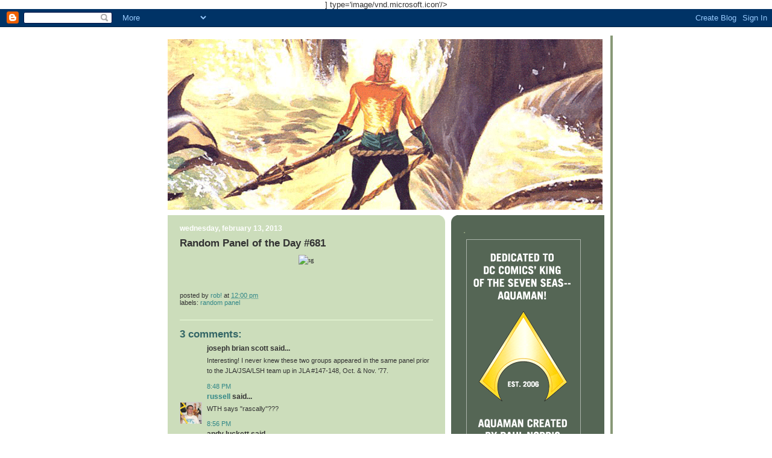

--- FILE ---
content_type: text/html; charset=UTF-8
request_url: http://www.aquamanshrine.net/2013/02/random-panel-of-day-681.html?showComment=1360914000153
body_size: 22743
content:
<!DOCTYPE html>
<html dir='ltr' xmlns='http://www.w3.org/1999/xhtml' xmlns:b='http://www.google.com/2005/gml/b' xmlns:data='http://www.google.com/2005/gml/data' xmlns:expr='http://www.google.com/2005/gml/expr'>
<head>
<link href='https://www.blogger.com/static/v1/widgets/55013136-widget_css_bundle.css' rel='stylesheet' type='text/css'/>
<meta content='text/html; charset=UTF-8' http-equiv='Content-Type'/>
<meta content='blogger' name='generator'/>
<link href='http://www.aquamanshrine.net/favicon.ico' rel='icon' type='image/x-icon'/>
<link href='http://www.aquamanshrine.net/2013/02/random-panel-of-day-681.html' rel='canonical'/>
<link rel="alternate" type="application/atom+xml" title="The Aquaman Shrine - Atom" href="http://www.aquamanshrine.net/feeds/posts/default" />
<link rel="alternate" type="application/rss+xml" title="The Aquaman Shrine - RSS" href="http://www.aquamanshrine.net/feeds/posts/default?alt=rss" />
<link rel="service.post" type="application/atom+xml" title="The Aquaman Shrine - Atom" href="https://www.blogger.com/feeds/35995922/posts/default" />

<link rel="alternate" type="application/atom+xml" title="The Aquaman Shrine - Atom" href="http://www.aquamanshrine.net/feeds/3405282715170956843/comments/default" />
<!--Can't find substitution for tag [blog.ieCssRetrofitLinks]-->
<link href='http://namtab.com/aquablog/randompanel681superman173.gif' rel='image_src'/>
<meta content='http://www.aquamanshrine.net/2013/02/random-panel-of-day-681.html' property='og:url'/>
<meta content='Random Panel of the Day #681' property='og:title'/>
<meta content='                                                                ' property='og:description'/>
<meta content='https://lh3.googleusercontent.com/blogger_img_proxy/AEn0k_sTgsMn6MvfzGHmlt01Tms-YV2nQP7ALPrBOn8o8HIT3A5tc2zIVTzGknlYueqIwYuVWV5jTYrkpvEDqvaYvbeHSSuuo0CH-kpDIPbtFPcuDCM-GcuZkRwZbVaI=w1200-h630-p-k-no-nu' property='og:image'/>
<title>The Aquaman Shrine: Random Panel of the Day #681</title>
<link href='http://www.namtab.com/aquablog/aquamanshrine.ico' rel='shortcut icon'/>] type='image/vnd.microsoft.icon'/>
    
<style id='page-skin-1' type='text/css'><!--
/*
-----------------------------------------------
Blogger Template Style
Name:     565
Designer: Douglas Bowman
URL:      www.stopdesign.com
Date:     28 Feb 2004
Updated by: Blogger Team
----------------------------------------------- */
/* Variable definitions
====================
<Variable name="mainBgColor" description="Main Background Color"
type="color" default="#ccddbb">
<Variable name="mainTextColor" description="Text Color"
type="color" default="#333333">
<Variable name="mainLinkColor" description="Link Color"
type="color" default="#338888">
<Variable name="mainVisitedLinkColor" description="Visited Link Color"
type="color" default="#777766">
<Variable name="dateHeaderColor" description="Date Header Color"
type="color" default="#ffffff">
<Variable name="postTitleColor" description="Post Title Color"
type="color" default="#333333">
<Variable name="sidebarBgColor" description="Sidebar Background Color"
type="color" default="#556655">
<Variable name="sidebarHeaderColor" description="Sidebar Title Color"
type="color" default="#889977">
<Variable name="sidebarTextColor" description="Sidebar Text Color"
type="color" default="#ccddbb">
<Variable name="sidebarLinkColor" description="Sidebar Link Color"
type="color" default="#ffffff">
<Variable name="sidebarVisitedLinkColor"
description="Sidebar Visited Link Color"
type="color" default="#aabb99">
<Variable name="descColor" description="Blog Description Color"
type="color" default="#ffffff">
<Variable name="bodyFont" description="Text Font"
type="font" default="normal normal 100% Verdana, Sans-serif">
<Variable name="titleFont" description="Blog Title Font"
type="font" default="normal bold 275% Helvetica, Arial, Verdana, Sans-serif">
<Variable name="sidebarHeaderFont" description="Sidebar Title Font"
type="font" default="normal bold 125% Helvetica, Arial, Verdana, Sans-serif">
<Variable name="dateHeaderFont" description="Date Header Font"
type="font" default="normal bold 112% Arial, Verdana, Sans-serif">
<Variable name="startSide" description="Start side in blog language"
type="automatic" default="left">
<Variable name="endSide" description="End side in blog language"
type="automatic" default="right">
*/
body {
background: url(http://www.namtab.com/aquablog2/ADV443bg.gif) repeat 0px
0px;
margin:0;
font: x-small Verdana, Sans-serif;
text-align:center;
color:#333;
font-size/* */:/**/small;
font-size: /**/small;
}
/* Page Structure
----------------------------------------------- */
#outer-wrapper {
position:relative;
top:4px;
left:4px;
background: #889977;
width:744px;
margin:10px auto;
text-align:left;
font: normal normal 100% Verdana, Sans-serif;
}
#wrap2 {
position:relative;
top:-4px;
left:-4px;
background:#fff;
padding:10px;
}
#content-wrapper {
width:100%;
background-color: #fff;
}
#main-wrapper {
background: #ccddbb url("http://www.blogblog.com/no565/corner_main_left.gif") no-repeat right top;
width:460px;
float:left;
color:#333333;
font-size: 85%;
word-wrap: break-word; /* fix for long text breaking sidebar float in IE */
overflow: hidden;     /* fix for long non-text content breaking IE sidebar float */
}
#main {
margin:0;
padding:15px 20px;
}
#sidebar-wrapper {
background:#556655 url("http://www2.blogblog.com/no565/corner_sidebar_left.gif") no-repeat left top;
width:254px;
float:right;
padding:0;
color: #ccddbb;
font-size: 83%;
word-wrap: break-word; /* fix for long text breaking sidebar float in IE */
overflow: hidden;     /* fix for long non-text content breaking IE sidebar float */
}
#sidebar {
margin:0;
padding:2px 20px 10px;
}
#footer {
display:none;
}
/* Links
----------------------------------------------- */
a:link {
color:#338888;
text-decoration:none;
}
a:visited {
color: #338888;
text-decoration:none;
}
a:hover {
color: #338888;
text-decoration:underline;
}
a img {
border-width:0;
}
#sidebar a {
color: #ffffff;
}
#sidebar a:visited {
color: #aabb99;
}
#sidebar a:hover {
color: #aabb99;
}
/* Header
----------------------------------------------- */
#header-wrapper {
background: #fff;
padding-bottom: 4px;
position: relative;
min-height: 190px;
_height: 0px;
}
#header .titlewrapper {
background:#be4 url("http://www.blogblog.com/no565/topleft_left.gif") no-repeat left bottom;
padding-top:0;
padding-right:0;
padding-bottom:0;
padding-left:160px;
margin:0px 0px 10px 0px;
color:#fff;
width:100%;
width/* */:/**/auto;
width:auto;
_height: 0px;
min-height: 100px;
}
#header h1 {
background:url("http://www1.blogblog.com/no565/bg_header.gif") no-repeat left top;
margin:0;
padding:70px 0 30px;
line-height: 97px;
font: normal bold 275% Verdana, sans-serif;
text-transform:lowercase;
_height: 0px;
}
#header h1 a {
color:#fff;
text-decoration:none;
}
.postpage #header h1 {
padding-top:0;
background-position:0 -40px;
}
.clear { clear: both; }
/* Description
----------------------------------------------- */
#header .descriptionwrapper {
background: #ff9900 url("http://www2.blogblog.com/no565/bg_desc_top_left.gif") no-repeat left top;
margin:0 0 6px;
padding:12px 0 0;
color: #ffffff;
font-size: 75%;
border-bottom: 1px solid #ffffff;
width: 100%;
}
#header .description {
background:url("http://www.blogblog.com/no565/bg_desc_bot_left.gif") no-repeat left bottom;
margin:0;
padding:0 0 12px;
display:block;
line-height: 1.6em;
text-transform:uppercase;
letter-spacing:.1em;
min-height:12px;
border-bottom: 1px solid #ffffff;
}
#header .description span {
/* To remove the word next to the description, delete the following background property */
background:url("http://www2.blogblog.com/no565/temp_no.gif") no-repeat left center;
/* Keep everything below */
display:block;
padding-top:0;
padding-right:0;
padding-bottom:0;
padding-left:160px;
text-transform:uppercase;
letter-spacing:.1em;
min-height:12px;
}
.postpage #description em {
font-size:1px;
line-height:1px;
color:#ffffff;
visibility:hidden;
}
/* Posts
----------------------------------------------- */
h2.date-header {
margin:0 0 .5em;
line-height: 1.4em;
font: normal bold 112% Verdana, sans-serif;
text-transform:lowercase;
color:#ffffff;
}
.post {
margin:0 0 2em;
}
.post h3 {
margin:0 0 .25em;
line-height: 1.4em;
font-weight: bold;
font-size: 150%;
color:#333333;
}
.post h3 a {
text-decoration:none;
color:#333333;
}
.post h3 a:link {
color: #333333;
}
.post h3 a:hover {
color: #338888;
}
.post-body {
margin:0 0 .75em;
line-height:1.6em;
}
.post-body blockquote {
line-height:1.3em;
}
.post-footer {
color:#333333;
text-transform:lowercase;
}
.post-footer .post-author,
.post-footer .post-timestamp {
font-style:normal;
}
.post blockquote {
margin:1em 20px;
padding:5px 0;
border:2px solid #dec;
border-width:2px 0;
}
.post blockquote p {
margin:.5em 0;
}
.post img {
}
/* Comments
----------------------------------------------- */
#comments {
margin:2em 0 0;
border-top:2px solid #dec;
padding-top:1em;
}
#comments h4 {
margin:0 0 .25em;
font-weight: bold;
line-height: 1.4em;
font-size: 150%;
text-transform:lowercase;
color: #366;
}
#comments-block {
margin-top:0;
margin-right:0;
margin-bottom:1em;
margin-left:0;
line-height:1.6em;
}
.comment-author {
margin:0 0 .25em;
font-weight: bold;
line-height: 1.4em;
font-size: 112%;
text-transform:lowercase;
}
.comment-body, .comment-body p {
margin:0 0 .75em;
}
p.comment-footer {
margin:-.25em 0 2em;
}
.deleted-comment {
font-style:italic;
color:gray;
}
.feed-links {
clear: both;
line-height: 2.5em;
}
#blog-pager-newer-link {
float: left;
}
#blog-pager-older-link {
float: right;
}
#blog-pager {
text-align: center;
}
/* Sidebar
----------------------------------------------- */
.sidebar h2 {
margin:1em 0 .25em;
line-height: 1.4em;
font: normal bold 136% Verdana, sans-serif;
color: #889977;
text-transform:lowercase;
}
.sidebar .widget {
margin:0 0 1.5em;
padding:0;
}
.sidebar ul {
list-style:none;
margin: 0;
padding: 0;
}
.sidebar li {
margin:0;
padding-top:0;
padding-right:0;
padding-bottom:.25em;
padding-left:20px;
text-indent:-20px;
line-height:1.4em;
}
/* Profile
----------------------------------------------- */
.profile-datablock, .profile-textblock {
margin:0 0 .75em;
line-height:1.4em;
}
.profile-img {
float: left;
margin-top: 0;
margin-right: 5px;
margin-bottom: 5px;
margin-left: 0;
border: 5px solid #889977;
}
.profile-data {
font-weight: bold;
}
/* Misc
----------------------------------------------- */
#footer-wrapper {
clear:both;
display:block;
height:1px;
margin:0;
padding:0;
font-size:1px;
line-height:1px;
}
/** Page structure tweaks for layout editor wireframe */
body#layout #outer-wrapper {
margin-top: 0;
}
body#layout #main,
body#layout #sidebar {
padding: 0;
}
body#layout #main-wrapper,
body#layout #sidebar-wrapper {
height: auto;
}

--></style>
<link href='https://www.blogger.com/dyn-css/authorization.css?targetBlogID=35995922&amp;zx=b61b48fb-a3c4-4629-ae73-242b08c0d1c1' media='none' onload='if(media!=&#39;all&#39;)media=&#39;all&#39;' rel='stylesheet'/><noscript><link href='https://www.blogger.com/dyn-css/authorization.css?targetBlogID=35995922&amp;zx=b61b48fb-a3c4-4629-ae73-242b08c0d1c1' rel='stylesheet'/></noscript>
<meta name='google-adsense-platform-account' content='ca-host-pub-1556223355139109'/>
<meta name='google-adsense-platform-domain' content='blogspot.com'/>

<!-- data-ad-client=ca-pub-3782609619835236 -->

</head>
<body>
<div class='navbar section' id='navbar'><div class='widget Navbar' data-version='1' id='Navbar1'><script type="text/javascript">
    function setAttributeOnload(object, attribute, val) {
      if(window.addEventListener) {
        window.addEventListener('load',
          function(){ object[attribute] = val; }, false);
      } else {
        window.attachEvent('onload', function(){ object[attribute] = val; });
      }
    }
  </script>
<div id="navbar-iframe-container"></div>
<script type="text/javascript" src="https://apis.google.com/js/platform.js"></script>
<script type="text/javascript">
      gapi.load("gapi.iframes:gapi.iframes.style.bubble", function() {
        if (gapi.iframes && gapi.iframes.getContext) {
          gapi.iframes.getContext().openChild({
              url: 'https://www.blogger.com/navbar/35995922?po\x3d3405282715170956843\x26origin\x3dhttp://www.aquamanshrine.net',
              where: document.getElementById("navbar-iframe-container"),
              id: "navbar-iframe"
          });
        }
      });
    </script><script type="text/javascript">
(function() {
var script = document.createElement('script');
script.type = 'text/javascript';
script.src = '//pagead2.googlesyndication.com/pagead/js/google_top_exp.js';
var head = document.getElementsByTagName('head')[0];
if (head) {
head.appendChild(script);
}})();
</script>
</div></div>
<div id='outer-wrapper'><div id='wrap2'>
<!-- skip links for text browsers -->
<span id='skiplinks' style='display:none;'>
<a href='#main'>skip to main </a> |
      <a href='#sidebar'>skip to sidebar</a>
</span>
<div id='header-wrapper'>
<div class='header section' id='header'><div class='widget Header' data-version='1' id='Header1'>
<div id='header-inner'>
<a href='http://www.aquamanshrine.net/' style='display: block'>
<img alt='The Aquaman Shrine' height='288px; ' id='Header1_headerimg' src='https://blogger.googleusercontent.com/img/b/R29vZ2xl/AVvXsEjDHkIkATdgLQZMJIHQIcIMsS8t0ORhGBzOJxb6pjezNOC4AawZT82j1JwMF3o7ZEvgJbRjaRog_AjlGATSjo3_9HR6NaPj_ax4NE7ZGpC2kbh2GkP5bbDKFEpDkuiF3wBk8syt/s1600/header2017.gif' style='display: block' width='721px; '/>
</a>
</div>
</div></div>
</div>
<div id='content-wrapper'>
<div id='crosscol-wrapper' style='text-align:center'>
<div class='crosscol no-items section' id='crosscol'></div>
</div>
<div id='main-wrapper'>
<div class='main section' id='main'><div class='widget Blog' data-version='1' id='Blog1'>
<div class='blog-posts hfeed'>

          <div class="date-outer">
        
<h2 class='date-header'><span>Wednesday, February 13, 2013</span></h2>

          <div class="date-posts">
        
<div class='post-outer'>
<div class='post hentry uncustomized-post-template' itemprop='blogPost' itemscope='itemscope' itemtype='http://schema.org/BlogPosting'>
<meta content='http://namtab.com/aquablog/randompanel681superman173.gif' itemprop='image_url'/>
<meta content='35995922' itemprop='blogId'/>
<meta content='3405282715170956843' itemprop='postId'/>
<a name='3405282715170956843'></a>
<h3 class='post-title entry-title' itemprop='name'>
Random Panel of the Day #681
</h3>
<div class='post-header'>
<div class='post-header-line-1'></div>
</div>
<div class='post-body entry-content' id='post-body-3405282715170956843' itemprop='description articleBody'>
<div style="text-align: center;">
<span style="font-family: verdana;"><span style="font-family: verdana;">                                                           </span></span>
<span style="font-family: verdana;"><span style="font-family: verdana;"><img align="middle" alt="sg" hspace="6" src="http://namtab.com/aquablog/randompanel681superman173.gif" vspace="2" /></span></span><br />
<span style="font-family: verdana;"><span style="font-family: verdana;"><br /></span></span>
<span style="font-family: verdana;"><span style="font-family: verdana;"><br /></span></span></div>
<div style='clear: both;'></div>
</div>
<div class='post-footer'>
<div class='post-footer-line post-footer-line-1'>
<span class='post-author vcard'>
Posted by
<span class='fn' itemprop='author' itemscope='itemscope' itemtype='http://schema.org/Person'>
<meta content='https://www.blogger.com/profile/17556471244882205031' itemprop='url'/>
<a class='g-profile' href='https://www.blogger.com/profile/17556471244882205031' rel='author' title='author profile'>
<span itemprop='name'>rob!</span>
</a>
</span>
</span>
<span class='post-timestamp'>
at
<meta content='http://www.aquamanshrine.net/2013/02/random-panel-of-day-681.html' itemprop='url'/>
<a class='timestamp-link' href='http://www.aquamanshrine.net/2013/02/random-panel-of-day-681.html' rel='bookmark' title='permanent link'><abbr class='published' itemprop='datePublished' title='2013-02-13T12:00:00-05:00'>12:00 PM</abbr></a>
</span>
<span class='post-comment-link'>
</span>
<span class='post-icons'>
<span class='item-control blog-admin pid-1535371998'>
<a href='https://www.blogger.com/post-edit.g?blogID=35995922&postID=3405282715170956843&from=pencil' title='Edit Post'>
<img alt='' class='icon-action' height='18' src='https://resources.blogblog.com/img/icon18_edit_allbkg.gif' width='18'/>
</a>
</span>
</span>
<div class='post-share-buttons goog-inline-block'>
</div>
</div>
<div class='post-footer-line post-footer-line-2'>
<span class='post-labels'>
Labels:
<a href='http://www.aquamanshrine.net/search/label/random%20panel' rel='tag'>random panel</a>
</span>
</div>
<div class='post-footer-line post-footer-line-3'>
<span class='post-location'>
</span>
</div>
</div>
</div>
<div class='comments' id='comments'>
<a name='comments'></a>
<h4>3 comments:</h4>
<div id='Blog1_comments-block-wrapper'>
<dl class='avatar-comment-indent' id='comments-block'>
<dt class='comment-author ' id='c1078537826299438591'>
<a name='c1078537826299438591'></a>
<div class="avatar-image-container avatar-stock"><span dir="ltr"><img src="//resources.blogblog.com/img/blank.gif" width="35" height="35" alt="" title="Joseph Brian Scott">

</span></div>
Joseph Brian Scott
said...
</dt>
<dd class='comment-body' id='Blog1_cmt-1078537826299438591'>
<p>
Interesting! I never knew these two groups appeared in the same panel prior to the JLA/JSA/LSH team up in JLA #147-148, Oct. &amp;  Nov. &#39;77.
</p>
</dd>
<dd class='comment-footer'>
<span class='comment-timestamp'>
<a href='http://www.aquamanshrine.net/2013/02/random-panel-of-day-681.html?showComment=1360892909818#c1078537826299438591' title='comment permalink'>
8:48 PM
</a>
<span class='item-control blog-admin pid-87122322'>
<a class='comment-delete' href='https://www.blogger.com/comment/delete/35995922/1078537826299438591' title='Delete Comment'>
<img src='https://resources.blogblog.com/img/icon_delete13.gif'/>
</a>
</span>
</span>
</dd>
<dt class='comment-author ' id='c2469798623764267308'>
<a name='c2469798623764267308'></a>
<div class="avatar-image-container vcard"><span dir="ltr"><a href="https://www.blogger.com/profile/03712278452970289276" target="" rel="nofollow" onclick="" class="avatar-hovercard" id="av-2469798623764267308-03712278452970289276"><img src="https://resources.blogblog.com/img/blank.gif" width="35" height="35" class="delayLoad" style="display: none;" longdesc="//blogger.googleusercontent.com/img/b/R29vZ2xl/AVvXsEiF0LFNGZkHCDqDz8JrueVFXUidRNLVkKRc8xVQoD2qWGucrl3qvTlcoHphFkNHhMlKAG4ZN9FyzTyyTNoDmwT2MR5Zx5rRvSCxjpxnfZw_51k3Gw-DIpHz754OPTlGpg/s45-c/ASavatar.jpg" alt="" title="Russell">

<noscript><img src="//blogger.googleusercontent.com/img/b/R29vZ2xl/AVvXsEiF0LFNGZkHCDqDz8JrueVFXUidRNLVkKRc8xVQoD2qWGucrl3qvTlcoHphFkNHhMlKAG4ZN9FyzTyyTNoDmwT2MR5Zx5rRvSCxjpxnfZw_51k3Gw-DIpHz754OPTlGpg/s45-c/ASavatar.jpg" width="35" height="35" class="photo" alt=""></noscript></a></span></div>
<a href='https://www.blogger.com/profile/03712278452970289276' rel='nofollow'>Russell</a>
said...
</dt>
<dd class='comment-body' id='Blog1_cmt-2469798623764267308'>
<p>
WTH says &quot;rascally&quot;??? 
</p>
</dd>
<dd class='comment-footer'>
<span class='comment-timestamp'>
<a href='http://www.aquamanshrine.net/2013/02/random-panel-of-day-681.html?showComment=1360893417313#c2469798623764267308' title='comment permalink'>
8:56 PM
</a>
<span class='item-control blog-admin pid-625823856'>
<a class='comment-delete' href='https://www.blogger.com/comment/delete/35995922/2469798623764267308' title='Delete Comment'>
<img src='https://resources.blogblog.com/img/icon_delete13.gif'/>
</a>
</span>
</span>
</dd>
<dt class='comment-author ' id='c9187969234757561717'>
<a name='c9187969234757561717'></a>
<div class="avatar-image-container avatar-stock"><span dir="ltr"><img src="//resources.blogblog.com/img/blank.gif" width="35" height="35" alt="" title="Andy Luckett">

</span></div>
Andy Luckett
said...
</dt>
<dd class='comment-body' id='Blog1_cmt-9187969234757561717'>
<p>
Them&#39;s sum shady varmints on that there wall...
</p>
</dd>
<dd class='comment-footer'>
<span class='comment-timestamp'>
<a href='http://www.aquamanshrine.net/2013/02/random-panel-of-day-681.html?showComment=1360914000153#c9187969234757561717' title='comment permalink'>
2:40 AM
</a>
<span class='item-control blog-admin pid-87122322'>
<a class='comment-delete' href='https://www.blogger.com/comment/delete/35995922/9187969234757561717' title='Delete Comment'>
<img src='https://resources.blogblog.com/img/icon_delete13.gif'/>
</a>
</span>
</span>
</dd>
</dl>
</div>
<p class='comment-footer'>
<a href='https://www.blogger.com/comment/fullpage/post/35995922/3405282715170956843' onclick='javascript:window.open(this.href, "bloggerPopup", "toolbar=0,location=0,statusbar=1,menubar=0,scrollbars=yes,width=640,height=500"); return false;'>Post a Comment</a>
</p>
</div>
</div>

        </div></div>
      
</div>
<div class='blog-pager' id='blog-pager'>
<span id='blog-pager-newer-link'>
<a class='blog-pager-newer-link' href='http://www.aquamanshrine.net/2013/02/aquaman-official-for-injustice.html' id='Blog1_blog-pager-newer-link' title='Newer Post'>Newer Post</a>
</span>
<span id='blog-pager-older-link'>
<a class='blog-pager-older-link' href='http://www.aquamanshrine.net/2013/02/young-justice-invasion-destiny-calling.html' id='Blog1_blog-pager-older-link' title='Older Post'>Older Post</a>
</span>
<a class='home-link' href='http://www.aquamanshrine.net/'>Home</a>
</div>
<div class='clear'></div>
<div class='post-feeds'>
<div class='feed-links'>
Subscribe to:
<a class='feed-link' href='http://www.aquamanshrine.net/feeds/3405282715170956843/comments/default' target='_blank' type='application/atom+xml'>Post Comments (Atom)</a>
</div>
</div>
</div></div>
</div>
<div id='sidebar-wrapper'>
<div class='sidebar section' id='sidebar'><div class='widget Image' data-version='1' id='Image42'>
<h2>.</h2>
<div class='widget-content'>
<img alt='.' height='360' id='Image42_img' src='https://blogger.googleusercontent.com/img/b/R29vZ2xl/AVvXsEhx75ZgxdGXppsn0y81ZHxxtiz3LgBLAXYzYD6Pq6JS5nUQtDRlyv2-z6t-KehvxAGu9wfHdRpQVwVn_iQ2kQnNPK66esNLpv-2sZnJ5p3UBlCT1VsLw1bIWyLlCBw0ngNr_aNW/s1600/BLURB.gif' width='200'/>
<br/>
</div>
<div class='clear'></div>
</div><div class='widget HTML' data-version='1' id='HTML1'>
<div class='widget-content'>
<object classid="clsid:D27CDB6E-AE6D-11cf-96B8-444553540000" codebase="http://download.macromedia.com/pub/shockwave/cabs/flash/swflash.cab#version=9,0,0,0" width="100" height="120">
<param name="movie" value="http://www.namtab.com/aquablog/intro_button.swf" />
<param name="quality" value="best" />
<param name="menu" value="true" />
<param name="allowScriptAccess" value="sameDomain" />
<embed src="http://www.namtab.com/aquablog/intro_button.swf" quality="best" menu="true" width="100" height="120" type="application/x-shockwave-flash" pluginspage="http://www.macromedia.com/go/getflashplayer" allowscriptaccess="sameDomain" />
</embed></object>
</div>
<div class='clear'></div>
</div><div class='widget HTML' data-version='1' id='HTML7'>
<div class='widget-content'>
<a class="twitter-timeline" width="200" height="400"  href="https://twitter.com/AquamanShrine"  data-widget-id="505819390521008129">Tweets by @AquamanShrine</a>
    <script>!function(d,s,id){var js,fjs=d.getElementsByTagName(s)[0],p=/^http:/.test(d.location)?'http':'https';if(!d.getElementById(id)){js=d.createElement(s);js.id=id;js.src=p+"://platform.twitter.com/widgets.js";fjs.parentNode.insertBefore(js,fjs);}}(document,"script","twitter-wjs");</script>
</div>
<div class='clear'></div>
</div><div class='widget Image' data-version='1' id='Image188'>
<div class='widget-content'>
<img alt='' height='139' id='Image188_img' src='http://www.namtab.com/aquablog/expert.gif' width='215'/>
<br/>
</div>
<div class='clear'></div>
</div><div class='widget BlogSearch' data-version='1' id='BlogSearch1'>
<h2 class='title'>Search This Blog</h2>
<div class='widget-content'>
<div id='BlogSearch1_form'>
<form action='http://www.aquamanshrine.net/search' class='gsc-search-box' target='_top'>
<table cellpadding='0' cellspacing='0' class='gsc-search-box'>
<tbody>
<tr>
<td class='gsc-input'>
<input autocomplete='off' class='gsc-input' name='q' size='10' title='search' type='text' value=''/>
</td>
<td class='gsc-search-button'>
<input class='gsc-search-button' title='search' type='submit' value='Search'/>
</td>
</tr>
</tbody>
</table>
</form>
</div>
</div>
<div class='clear'></div>
</div><div class='widget Image' data-version='1' id='Image47'>
<h2>.</h2>
<div class='widget-content'>
<a href='http://fireandwaterpodcast.com/'>
<img alt='.' height='200' id='Image47_img' src='http://www.namtab.com/aquablog/buttonfireandwater.gif' width='200'/>
</a>
<br/>
</div>
<div class='clear'></div>
</div><div class='widget Image' data-version='1' id='Image163'>
<div class='widget-content'>
<a href='mailto:namtab29@comcast.net'>
<img alt='' height='86' id='Image163_img' src='http://www.namtab.com/aquablog/BUTTONemail.gif' width='200'/>
</a>
<br/>
</div>
<div class='clear'></div>
</div><div class='widget Image' data-version='1' id='Image162'>
<div class='widget-content'>
<a href='http://www.facebook.com/pages/The-Aquaman-Shrine/43256084191'>
<img alt='' height='86' id='Image162_img' src='http://www.namtab.com/aquablog/BUTTONfacebook.gif' width='200'/>
</a>
<br/>
</div>
<div class='clear'></div>
</div><div class='widget Image' data-version='1' id='Image1'>
<h2>.</h2>
<div class='widget-content'>
<a href='http://www.aquamanshrine.net/2013/10/the-hallowed-halls-of-foam.html'>
<img alt='.' height='158' id='Image1_img' src='http://www.namtab.com/aquablog/BUTTONfoamCERT.gif' width='200'/>
</a>
<br/>
</div>
<div class='clear'></div>
</div><div class='widget Image' data-version='1' id='Image131'>
<h2>.</h2>
<div class='widget-content'>
<a href='http://www.aquamanshrine.net/search/label/salty the aquadog'>
<img alt='.' height='255' id='Image131_img' src='http://www.namtab.com/aquablog/buttonsaltybig.gif' width='200'/>
</a>
<br/>
</div>
<div class='clear'></div>
</div><div class='widget Image' data-version='1' id='Image160'>
<div class='widget-content'>
<a href='http://aquamanshrine.blogspot.com/2009/07/how-do-i-join-foam.html'>
<img alt='' height='86' id='Image160_img' src='http://www.namtab.com/aquablog/BUTTONhowfoam.gif' width='200'/>
</a>
<br/>
</div>
<div class='clear'></div>
</div><div class='widget Image' data-version='1' id='Image35'>
<div class='widget-content'>
<a href='http://aquamanshrine.blogspot.com/search/label/interviews'>
<img alt='' height='86' id='Image35_img' src='http://www.namtab.com/aquablog/BUTTONinterviews.gif' width='200'/>
</a>
<br/>
</div>
<div class='clear'></div>
</div><div class='widget LinkList' data-version='1' id='LinkList8'>
<div class='widget-content'>
<ul>
<li><a href='http://www.aquamanshrine.net/2016/06/aquaman-shrine-interview-with-dan-abnett.html'>Dan Abnett</a></li>
<li><a href='http://aquamanshrine.blogspot.com/2007/02/interview-with-norman-alden-2007_13.html'>Norman Alden</a></li>
<li><a href='http://www.aquamanshrine.net/2016/03/aquaman-shrine-interview-with-brett.html'>Brett Booth</a></li>
<li><a href='http://www.aquamanshrine.net/2013/09/aquaman-shrine-interview-with-geraldo.html'>Geraldo Borges</a></li>
<li><a href='http://www.aquamanshrine.net/2011/01/aquaman-shrine-interview-with-je-bright.html'>J.E. Bright</a></li>
<li><a href='http://www.aquamanshrine.net/2010/05/aquaman-shrine-interview-with-kurt.html'>Kurt Busiek</a></li>
<li><a href='http://aquamanshrine.blogspot.com/2007/08/aquaman-shrine-interview-with-jim.html'>Jim Calafiore</a></li>
<li><a href='http://aquamanshrine.blogspot.com/2009/04/aquaman-shrine-interview-with-mark.html'>Mark Chiarello</a></li>
<li><a href='http://aquamanshrine.blogspot.com/2008/07/gerry-conway-on-aquaman-2008.html'>Gerry Conway</a></li>
<li><a href='http://www.aquamanshrine.net/2011/07/aquaman-shrine-interview-with-kyall.html'>Kyall Coulton</a></li>
<li><a href='http://aquamanshrine.blogspot.com/2008/02/aquaman-shrine-interview-with-jm.html'>J.M. DeMatteis</a></li>
<li><a href='http://aquamanshrine.blogspot.com/2008/05/justice-league-america-35-feb-1990.html'>J.M. DeMatteis #2</a></li>
<li><a href='http://aquamanshrine.blogspot.com/2009/02/aquaman-shrine-interview-with-steve.html'>Steve Epting</a></li>
<li><a href='http://www.aquamanshrine.com/2010/07/aquaman-shrine-interview-with-sholly.html'>Sholly Fisch</a></li>
<li><a href='http://www.aquamanshrine.com/2011/06/aquaman-shrine-interview-with-sholly.html'>Sholly Fisch #2</a></li>
<li><a href='http://aquamanshrine.blogspot.com/2008/06/aquaman-shrine-interview-with-ramona.html'>Ramona Fradon</a></li>
<li><a href='http://aquamanshrine.blogspot.com/2008/05/dick-giordano-week-part-5-interview.html'>Dick Giordano</a></li>
<li><a href='http://www.aquamanshrine.com/2010/09/aquaman-shrine-interview-with-bob.html'>Bob Greenberger</a></li>
<li><a href='http://aquamanshrine.blogspot.com/2009/02/aquaman-shrine-interview-with-mike.html'>Mike Grell</a></li>
<li><a href='http://aquamanshrine.blogspot.com/2007/05/craig-hamilton-week-part-4-aquaman.html'>Craig Hamilton</a></li>
<li><a href='http://aquamanshrine.blogspot.com/2008/02/aquaman-shrine-interview-with-ben.html'>Ben Holcomb</a></li>
<li><a href='http://www.aquamanshrine.com/2012/06/fire-and-water-podcast-episode-22.html'>Sirena Irwin</a></li>
<li><a href='http://aquamanshrine.blogspot.com/2007/10/shadow-war-of-hawkman-3-july-1985.html'>Tony Isabella</a></li>
<li><a href='http://www.aquamanshrine.net/2011/10/aquaman-shrine-interview-with-michael.html'>Michael Jelenic</a></li>
<li><a href='http://www.aquamanshrine.net/2011/10/aquaman-shrine-interview-with-geoff.html'>Geoff Johns</a></li>
<li><a href='http://aquamanshrine.blogspot.com/2009/02/aquaman-shrine-interview-with-dan.html'>Dan Jurgens</a></li>
<li><a href='http://www.aquamanshrine.net/2014/11/aquaman-shrine-interview-with-dan.html'>Dan Jurgens #2</a></li>
<li><a href='http://www.aquamanshrine.net/2010/01/aquaman-shrine-interview-with-james_18.html'>James Kakalios</a></li>
<li><a href='http://aquamanshrine.blogspot.com/2007/01/aquaman-shrine-interview-with-paul_17.html'>Paul Kupperberg</a></li>
<li><a href='http://aquamanshrine.blogspot.com/2008/10/aquaman-shrine-interview-with-paul.html'>Paul Kupperberg #2</a></li>
<li><a href='http://www.aquamanshrine.net/2010/03/aquaman-shrine-interview-with-paul.html'>Paul Kupperberg #3</a></li>
<li><a href='http://aquamanshrine.blogspot.com/2008/04/aquaman-shrine-interview-with-paul.html'>Paul Levitz</a></li>
<li><a href='http://www.aquamanshrine.net/2010/07/aquaman-shrine-interview-with-stewart.html'>Stewart McKenny</a></li>
<li><a href='http://aquamanshrine.blogspot.com/2008/07/aquaman-shrine-interview-with-shaun.html'>Shaun McLaughlin</a></li>
<li><a href='http://aquamanshrine.blogspot.com/2007/12/aquaman-shrine-interview-with-david.html'>David Michelinie</a></li>
<li><a href='http://aquamanshrine.blogspot.com/2007/03/aquaman-shrine-interview-with-dan.html'>Dan Mishkin</a></li>
<li><a href='http://www.aquamanshrine.net/2011/01/aquaman-shrine-interview-with-john.html'>John Ostrander</a></li>
<li><a href='http://aquamanshrine.blogspot.com/2009/08/aquaman-shrine-interview-with-jimmy.html'>Jimmy Palmiotti</a></li>
<li><a href='http://www.aquamanshrine.net/2013/12/aquaman-shrine-interview-with-jeff.html'>Jeff Parker</a></li>
<li><a href='http://www.aquamanshrine.net/2014/11/aquaman-shrine-interview-with-jeff.html'>Jeff Parker #2</a></li>
<li><a href='http://www.aquamanshrine.net/2015/03/aquaman-shrine-exit-interview-with-jeff.html'>Jeff Parker #3</a></li>
<li><a href='http://www.aquamanshrine.net/2014/07/aquaman-shrine-interview-with-sean.html'>Sean Parsons</a></li>
<li><a href='http://aquamanshrine.blogspot.com/2009/04/aquaman-shrine-interview-with-chuck.html'>Chuck Patton</a></li>
<li><a href='http://www.aquamanshrine.net/2013/04/aquaman-shrine-interview-with-paul.html'>Paul Pelletier</a></li>
<li><a href='http://www.aquamanshrine.net/2011/12/aquaman-shrine-interview-with-joe-prado.html'>Joe Prado</a></li>
<li><a href='http://www.aquamanshrine.net/2012/03/aquaman-shrine-interview-with-ivan-reis_28.html'>Joe Prado #2</a></li>
<li><a href='http://www.aquamanshrine.net/2012/03/aquaman-shrine-interview-with-ivan-reis_28.html'>Ivan Reis</a></li>
<li><a href='http://www.aquamanshrine.net/2011/12/aquaman-shrine-interview-with-joe-prado.html'>Rod Reis</a></li>
<li><a href='http://aquamanshrine.blogspot.com/2007/10/aquaman-shrine-interview-with-bob.html'>Bob Rozakis</a></li>
<li><a href='http://www.aquamanshrine.net/2012/11/aquaman-shrine-interview-with-john.html'>John Sazaklis</a></li>
<li><a href='http://aquamanshrine.blogspot.com/2007/11/aquaman-shrine-interview-with-tim.html'>Tim Schlattmann</a></li>
<li><a href='http://www.aquamanshrine.net/2011/05/aquaman-shrine-interview-with-dan.html'>Dan Schoening</a></li>
<li><a href='http://aquamanshrine.blogspot.com/2007/03/aquaman-shrine-interview-with-steve.html'>Steve Skeates</a></li>
<li><a href='http://www.aquamanshrine.net/2010/05/aquaman-shrine-interview-steve-skeates.html'>Steve Skeates #2</a></li>
<li><a href='http://aquamanshrine.blogspot.com/2008/04/aquaman-shrine-interview-with-ben-stout.html'>Ben Stout</a></li>
<li><a href='http://www.aquamanshrine.net/2009/11/aquaman-shrine-interview-with-j-michael.html'>J. Michael Straczynski</a></li>
<li><a href='http://www.aquamanshrine.net/2011/03/aquaman-shrine-interview-with-laurie-s.html'>Laurie S. Sutton</a></li>
<li><a href='http://www.aquamanshrine.net/2013/03/aquaman-shrine-interview-with-laurie.html'>Laurie S. Sutton #2</a></li>
<li><a href='http://aquamanshrine.blogspot.com/2008/05/all-star-squadron-60-aug-1986.html'>Roy Thomas</a></li>
<li><a href='http://www.aquamanshrine.net/2009/11/aquaman-shrine-interview-with-james.html'>James Tucker</a></li>
<li><a href='http://www.aquamanshrine.net/2010/01/aquaman-shrine-interview-with-james.html'>James Tucker #2</a></li>
<li><a href='http://www.aquamanshrine.net/2010/01/aquaman-shrine-interview-with-james_26.html'>James Tucker #3</a></li>
<li><a href='http://www.aquamanshrine.net/2011/11/aquaman-shrine-interview-with-james.html'>James Tucker #4</a></li>
<li><a href='http://www.aquamanshrine.net/2016/06/aquaman-shrine-interview-with-brad.html'>Brad Walker</a></li>
<li><a href='http://www.aquamanshrine.net/2012/09/aquaman-shrine-interview-with-greg.html'>Greg Weisman</a></li>
<li><a href='http://aquamanshrine.blogspot.com/2007/10/aquaman-shrine-interview-with-tad.html'>Tad Williams</a></li>
<li><a href='http://www.aquamanshrine.net/2011/12/aquaman-shrine-interview-with-joshua_08.html'>Joshua Williamson</a></li>
</ul>
<div class='clear'></div>
</div>
</div><div class='widget Image' data-version='1' id='Image62'>
<div class='widget-content'>
<img alt='' height='30' id='Image62_img' src='http://www.namtab.com/aquablog/linebreak4.gif' width='31'/>
<br/>
</div>
<div class='clear'></div>
</div><div class='widget Image' data-version='1' id='Image159'>
<div class='widget-content'>
<a href='http://aquamanshrine.blogspot.com/search/label/action%20figures'>
<img alt='' height='86' id='Image159_img' src='http://www.namtab.com/aquablog/BUTTONaf.gif' width='200'/>
</a>
<br/>
</div>
<div class='clear'></div>
</div><div class='widget Image' data-version='1' id='Image11'>
<h2>.</h2>
<div class='widget-content'>
<a href='http://www.aquamanshrine.net/search/label/adventure%20sundays'>
<img alt='.' height='86' id='Image11_img' src='http://www.namtab.com/aquablog/buttonadvsundays.gif' width='200'/>
</a>
<br/>
</div>
<div class='clear'></div>
</div><div class='widget Image' data-version='1' id='Image157'>
<div class='widget-content'>
<a href='http://www.aquamanshrine.com/search/label/aquahoodie'>
<img alt='' height='86' id='Image157_img' src='http://www.namtab.com/aquablog/BUTTONaquahoodie.gif' width='200'/>
</a>
<br/>
</div>
<div class='clear'></div>
</div><div class='widget Image' data-version='1' id='Image156'>
<div class='widget-content'>
<a href='http://aquamanshrine.blogspot.com/search/label/ads'>
<img alt='' height='86' id='Image156_img' src='http://www.namtab.com/aquablog/BUTTONads.gif' width='200'/>
</a>
<br/>
</div>
<div class='clear'></div>
</div><div class='widget Image' data-version='1' id='Image154'>
<div class='widget-content'>
<a href='http://aquamanshrine.blogspot.com/search/label/alex%20ross'>
<img alt='' height='86' id='Image154_img' src='http://www.namtab.com/aquablog/BUTTONross.gif' width='200'/>
</a>
<br/>
</div>
<div class='clear'></div>
</div><div class='widget Image' data-version='1' id='Image153'>
<div class='widget-content'>
<a href='http://aquamanshrine.blogspot.com/search/label/alex%20toth'>
<img alt='' height='86' id='Image153_img' src='http://www.namtab.com/aquablog/BUTTONtoth.gif' width='200'/>
</a>
<br/>
</div>
<div class='clear'></div>
</div><div class='widget Image' data-version='1' id='Image152'>
<div class='widget-content'>
<a href='http://aquamanshrine.blogspot.com/search/label/amazing%20world%20of%20dc'>
<img alt='' height='86' id='Image152_img' src='http://www.namtab.com/aquablog/BUTTONawodcc.gif' width='200'/>
</a>
<br/>
</div>
<div class='clear'></div>
</div><div class='widget Image' data-version='1' id='Image178'>
<div class='widget-content'>
<a href='http://www.aquamanshrine.com/search/label/animated%20aquaman'>
<img alt='' height='86' id='Image178_img' src='http://www.namtab.com/aquablog/buttonanimated.gif' width='200'/>
</a>
<br/>
</div>
<div class='clear'></div>
</div><div class='widget Image' data-version='1' id='Image166'>
<div class='widget-content'>
<a href='http://www.aquamanshrine.com/search/label/aquagirl'>
<img alt='' height='86' id='Image166_img' src='http://www.namtab.com/aquablog/buttonaquagirl.gif' width='200'/>
</a>
<br/>
</div>
<div class='clear'></div>
</div><div class='widget Image' data-version='1' id='Image150'>
<div class='widget-content'>
<a href='http://aquamanshrine.blogspot.com/search/label/aqualad'>
<img alt='' height='86' id='Image150_img' src='http://www.namtab.com/aquablog/BUTTONaqualad.gif' width='200'/>
</a>
<br/>
</div>
<div class='clear'></div>
</div><div class='widget Image' data-version='1' id='Image36'>
<h2>.</h2>
<div class='widget-content'>
<a href='http://www.aquamanshrine.net/search/label/aquaman%202018'>
<img alt='.' height='86' id='Image36_img' src='https://blogger.googleusercontent.com/img/b/R29vZ2xl/AVvXsEj0hL7KLWaiFgHV0UnBCGmWUy50oLR5JS9_cZnrXEA1cHC6UrKuxg0FJq-UsoYDx_AgJZuU4YEPi8axCST6E3ZX222HJemV8zSDWiih2h9aeysWwJNqEU6tpR7qrd81R6gSQJZS/s1600/BUTTON2018.gif' width='200'/>
</a>
<br/>
</div>
<div class='clear'></div>
</div><div class='widget Image' data-version='1' id='Image147'>
<div class='widget-content'>
<a href='http://aquamanshrine.blogspot.com/search/label/house%20ads'>
<img alt='' height='86' id='Image147_img' src='http://www.namtab.com/aquablog/BUTTONhouseads.gif' width='200'/>
</a>
<br/>
</div>
<div class='clear'></div>
</div><div class='widget Image' data-version='1' id='Image179'>
<div class='widget-content'>
<a href='http://www.aquamanshrine.com/search/label/aquaman%20on%20the%20web'>
<img alt='' height='86' id='Image179_img' src='http://www.namtab.com/aquablog/buttonaquamanweb.gif' width='200'/>
</a>
<br/>
</div>
<div class='clear'></div>
</div><div class='widget Image' data-version='1' id='Image183'>
<div class='widget-content'>
<a href='http://www.aquamanshrine.com/search/label/aquaman%20art%20gallery'>
<img alt='' height='86' id='Image183_img' src='http://www.namtab.com/aquablog/buttonaquamanOAG.gif' width='200'/>
</a>
<br/>
</div>
<div class='clear'></div>
</div><div class='widget Image' data-version='1' id='Image146'>
<div class='widget-content'>
<a href='http://aquamanshrine.blogspot.com/search/label/mercy%20reef'>
<img alt='' height='86' id='Image146_img' src='http://www.namtab.com/aquablog/BUTTONampilot.gif' width='200'/>
</a>
<br/>
</div>
<div class='clear'></div>
</div><div class='widget Image' data-version='1' id='Image194'>
<div class='widget-content'>
<a href='http://www.aquamanshrine.com/search/label/aquamemories'>
<img alt='' height='86' id='Image194_img' src='http://www.namtab.com/aquablog/buttonaquamem.gif' width='200'/>
</a>
<br/>
</div>
<div class='clear'></div>
</div><div class='widget Image' data-version='1' id='Image144'>
<div class='widget-content'>
<a href='http://aquamanshrine.blogspot.com/search/label/aquaspotting'>
<img alt='' height='86' id='Image144_img' src='http://www.namtab.com/aquablog/BUTTONaquaspotting.gif' width='200'/>
</a>
<br/>
</div>
<div class='clear'></div>
</div><div class='widget Image' data-version='1' id='Image177'>
<div class='widget-content'>
<a href='http://www.aquamanshrine.com/search/label/aqua-villains'>
<img alt='' height='86' id='Image177_img' src='http://www.namtab.com/aquablog/buttonaquavillains.gif' width='200'/>
</a>
<br/>
</div>
<div class='clear'></div>
</div><div class='widget Image' data-version='1' id='Image143'>
<div class='widget-content'>
<a href='http://www.aquamanshrine.com/search/label/yellow%20glove'>
<img alt='' height='86' id='Image143_img' src='http://www.namtab.com/aquablog/BUTTONyg.gif' width='200'/>
</a>
<br/>
</div>
<div class='clear'></div>
</div><div class='widget Image' data-version='1' id='Image142'>
<div class='widget-content'>
<a href='http://aquamanshrine.blogspot.com/search/label/newspaper%20strip'>
<img alt='' height='86' id='Image142_img' src='http://www.namtab.com/aquablog/BUTTONnewspaper.gif' width='200'/>
</a>
<br/>
</div>
<div class='clear'></div>
</div><div class='widget Image' data-version='1' id='Image141'>
<div class='widget-content'>
<a href='http://aquamanshrine.blogspot.com/search/label/brave%20and%20bold%20TV'>
<img alt='' height='86' id='Image141_img' src='http://www.namtab.com/aquablog/BUTTONbb.gif' width='200'/>
</a>
<br/>
</div>
<div class='clear'></div>
</div><div class='widget Image' data-version='1' id='Image140'>
<div class='widget-content'>
<a href='http://aquamanshrine.blogspot.com/search/label/brave%20bold%20episodes'>
<img alt='' height='86' id='Image140_img' src='http://www.namtab.com/aquablog/BUTTONbbeps.gif' width='200'/>
</a>
<br/>
</div>
<div class='clear'></div>
</div><div class='widget Image' data-version='1' id='Image138'>
<div class='widget-content'>
<a href='http://aquamanshrine.blogspot.com/search/label/black%20manta'>
<img alt='' height='86' id='Image138_img' src='http://www.namtab.com/aquablog/BUTTONmanta.gif' width='200'/>
</a>
<br/>
</div>
<div class='clear'></div>
</div><div class='widget Image' data-version='1' id='Image137'>
<div class='widget-content'>
<a href='http://aquamanshrine.blogspot.com/search/label/blog%20team-ups'>
<img alt='' height='86' id='Image137_img' src='http://www.namtab.com/aquablog/BUTTONblogteamups.gif' width='200'/>
</a>
<br/>
</div>
<div class='clear'></div>
</div><div class='widget Image' data-version='1' id='Image136'>
<div class='widget-content'>
<a href='http://aquamanshrine.blogspot.com/search/label/blue%20costume'>
<img alt='' height='86' id='Image136_img' src='http://www.namtab.com/aquablog/BUTTONbluecostume.gif' width='200'/>
</a>
<br/>
</div>
<div class='clear'></div>
</div><div class='widget Image' data-version='1' id='Image135'>
<div class='widget-content'>
<a href='http://aquamanshrine.blogspot.com/search/label/bob%20rozakis'>
<img alt='' height='86' id='Image135_img' src='http://www.namtab.com/aquablog/BUTTONbobro.gif' width='200'/>
</a>
<br/>
</div>
<div class='clear'></div>
</div><div class='widget Image' data-version='1' id='Image134'>
<div class='widget-content'>
<a href='http://www.aquamanshrine.com/search/label/bonk%20bonk'>
<img alt='' height='86' id='Image134_img' src='http://www.namtab.com/aquablog/BUTTONbonk.gif' width='200'/>
</a>
<br/>
</div>
<div class='clear'></div>
</div><div class='widget Image' data-version='1' id='Image133'>
<div class='widget-content'>
<a href='http://aquamanshrine.blogspot.com/search/label/books'>
<img alt='' height='86' id='Image133_img' src='http://www.namtab.com/aquablog/BUTTONbooks.gif' width='200'/>
</a>
<br/>
</div>
<div class='clear'></div>
</div><div class='widget Image' data-version='1' id='Image132'>
<div class='widget-content'>
<a href='http://aquamanshrine.blogspot.com/search/label/bootleg'>
<img alt='' height='86' id='Image132_img' src='http://www.namtab.com/aquablog/BUTTONbootlegs.gif' width='200'/>
</a>
<br/>
</div>
<div class='clear'></div>
</div><div class='widget Image' data-version='1' id='Image13'>
<h2>.</h2>
<div class='widget-content'>
<a href='http://www.aquamanshrine.net/search/label/aquaman%20bp'>
<img alt='.' height='86' id='Image13_img' src='https://blogger.googleusercontent.com/img/b/R29vZ2xl/AVvXsEiu3gTeT_bqydKYqgUV9N1lSuveGyUYV0VuwNc3qrBxxmd3XlmsFt49dVxWEZnxqXmSBbiSqatAokXa6N6cxjD-iQeTRS8bgGz2RrHUD4kbk6cl9eJUwzb1CeKeh-wBteuxzWZN/s1600/BUTTONbp.gif' width='200'/>
</a>
<br/>
</div>
<div class='clear'></div>
</div><div class='widget Image' data-version='1' id='Image129'>
<div class='widget-content'>
<a href='http://aquamanshrine.blogspot.com/search/label/captain%20action'>
<img alt='' height='86' id='Image129_img' src='http://www.namtab.com/aquablog/BUTTONca.gif' width='200'/>
</a>
<br/>
</div>
<div class='clear'></div>
</div><div class='widget Image' data-version='1' id='Image128'>
<div class='widget-content'>
<a href='http://aquamanshrine.blogspot.com/search/label/classic%20stock%20art'>
<img alt='' height='86' id='Image128_img' src='http://www.namtab.com/aquablog/BUTTONcsa.gif' width='200'/>
</a>
<br/>
</div>
<div class='clear'></div>
</div><div class='widget Image' data-version='1' id='Image127'>
<div class='widget-content'>
<a href='http://aquamanshrine.blogspot.com/search/label/clothes'>
<img alt='' height='86' id='Image127_img' src='http://www.namtab.com/aquablog/BUTTONclothes.gif' width='200'/>
</a>
<br/>
</div>
<div class='clear'></div>
</div><div class='widget Image' data-version='1' id='Image49'>
<div class='widget-content'>
<a href='http://www.aquamanshrine.com/search/label/collections'>
<img alt='' height='86' id='Image49_img' src='http://www.namtab.com/aquablog/buttoncollections.gif' width='200'/>
</a>
<br/>
</div>
<div class='clear'></div>
</div><div class='widget Image' data-version='1' id='Image176'>
<div class='widget-content'>
<a href='http://www.aquamanshrine.com/search/label/comic-pacs'>
<img alt='' height='86' id='Image176_img' src='http://www.namtab.com/aquablog/buttoncomicpac.gif' width='200'/>
</a>
<br/>
</div>
<div class='clear'></div>
</div><div class='widget Image' data-version='1' id='Image125'>
<div class='widget-content'>
<a href='http://aquamanshrine.blogspot.com/search/label/con%20reports'>
<img alt='' height='86' id='Image125_img' src='http://www.namtab.com/aquablog/BUTTONcons.gif' width='200'/>
</a>
<br/>
</div>
<div class='clear'></div>
</div><div class='widget Image' data-version='1' id='Image124'>
<div class='widget-content'>
<a href='http://aquamanshrine.blogspot.com/search/label/contest'>
<img alt='' height='86' id='Image124_img' src='http://www.namtab.com/aquablog/BUTTONcontests.gif' width='200'/>
</a>
<br/>
</div>
<div class='clear'></div>
</div><div class='widget Image' data-version='1' id='Image189'>
<div class='widget-content'>
<a href='http://www.aquamanshrine.net/search/label/cosplay'>
<img alt='' height='86' id='Image189_img' src='http://www.namtab.com/aquablog/buttoncosplay.gif' width='200'/>
</a>
<br/>
</div>
<div class='clear'></div>
</div><div class='widget Image' data-version='1' id='Image190'>
<div class='widget-content'>
<a href='http://www.aquamanshrine.com/search/label/cover%20to%20cover'>
<img alt='' height='86' id='Image190_img' src='http://www.namtab.com/aquablog/buttoncoverto.gif' width='200'/>
</a>
<br/>
</div>
<div class='clear'></div>
</div><div class='widget Image' data-version='1' id='Image123'>
<div class='widget-content'>
<a href='http://aquamanshrine.blogspot.com/search/label/craig%20hamilton'>
<img alt='' height='86' id='Image123_img' src='http://www.namtab.com/aquablog/BUTTONcraig.gif' width='200'/>
</a>
<br/>
</div>
<div class='clear'></div>
</div><div class='widget Image' data-version='1' id='Image122'>
<div class='widget-content'>
<a href='http://aquamanshrine.blogspot.com/search/label/crossover%20events'>
<img alt='' height='86' id='Image122_img' src='http://www.namtab.com/aquablog/BUTTONcrossovers.gif' width='200'/>
</a>
<br/>
</div>
<div class='clear'></div>
</div><div class='widget Image' data-version='1' id='Image121'>
<div class='widget-content'>
<a href='http://aquamanshrine.blogspot.com/search/label/customs'>
<img alt='' height='86' id='Image121_img' src='http://www.namtab.com/aquablog/BUTTONcustoms.gif' width='200'/>
</a>
<br/>
</div>
<div class='clear'></div>
</div><div class='widget Image' data-version='1' id='Image172'>
<div class='widget-content'>
<a href='http://www.aquamanshrine.com/search/label/daily%20planet'>
<img alt='' height='86' id='Image172_img' src='http://www.namtab.com/aquablog/buttondailyplanet.gif' width='200'/>
</a>
<br/>
</div>
<div class='clear'></div>
</div><div class='widget Image' data-version='1' id='Image40'>
<h2>.</h2>
<div class='widget-content'>
<a href='http://www.aquamanshrine.net/search/label/dan%20abnett'>
<img alt='.' height='86' id='Image40_img' src='https://blogger.googleusercontent.com/img/b/R29vZ2xl/AVvXsEiTmhyphenhyphenFPxeYzVAoFCAzwV2rm18knfIA1cquipsKoKUz3qZ8V8RhlKhpO8qgxlWUpkCTVxTYqdz1GKUXjCMAjHYc7W1y1NCS94fToAMsFOi0qexwfrPAZ25vzu7LyCrd8EzxoWsM/s1600/BUTTONdanabnett.gif' width='200'/>
</a>
<br/>
</div>
<div class='clear'></div>
</div><div class='widget Image' data-version='1' id='Image139'>
<h2>.</h2>
<div class='widget-content'>
<a href='http://www.aquamanshrine.net/search/label/dan%20jurgens'>
<img alt='.' height='86' id='Image139_img' src='https://blogger.googleusercontent.com/img/b/R29vZ2xl/AVvXsEjM12WBulvBDOa9DsvCNstYrnDfNvVVYpHrdabmaONGOdtljYqlu3rBmf7pOlZZ8J1jI10MmUXEOGHALuzZY3UbOkussUgaplbdT336dPj5uALwJ4y1nwak6XskNHUdXLqOkRCS/s1600/BUTTONjurgens.gif' width='200'/>
</a>
<br/>
</div>
<div class='clear'></div>
</div><div class='widget Image' data-version='1' id='Image120'>
<div class='widget-content'>
<a href='http://aquamanshrine.blogspot.com/search/label/dan%20mishkin'>
<img alt='' height='86' id='Image120_img' src='http://www.namtab.com/aquablog/BUTTONmishkin.gif' width='200'/>
</a>
<br/>
</div>
<div class='clear'></div>
</div><div class='widget Image' data-version='1' id='Image119'>
<div class='widget-content'>
<a href='http://aquamanshrine.blogspot.com/search/label/david%20michelinie'>
<img alt='' height='86' id='Image119_img' src='http://www.namtab.com/aquablog/BUTTONdmich.gif' width='200'/>
</a>
<br/>
</div>
<div class='clear'></div>
</div><div class='widget Image' data-version='1' id='Image75'>
<h2>.</h2>
<div class='widget-content'>
<a href='http://www.aquamanshrine.net/search/label/dawn%20of%20justice'>
<img alt='.' height='86' id='Image75_img' src='https://blogger.googleusercontent.com/img/b/R29vZ2xl/AVvXsEjzCaexD__dEcWoQVlHODEkvlM50fMyxF46EhvuTPQpuLPpQqYF2VUt2BGNzSK1QGhwy2Fryk9k9NkEHR-o3M0fQaxTypjBFldv8P1hYvHzYSm1KZL4jHYwgd7os6_QMwDosZCS/s1600/BUTTONdoj.gif' width='200'/>
</a>
<br/>
</div>
<div class='clear'></div>
</div><div class='widget Image' data-version='1' id='Image118'>
<div class='widget-content'>
<a href='http://aquamanshrine.blogspot.com/search/label/dc%20direct'>
<img alt='' height='86' id='Image118_img' src='http://www.namtab.com/aquablog/BUTTONdcdirect.gif' width='200'/>
</a>
<br/>
</div>
<div class='clear'></div>
</div><div class='widget Image' data-version='1' id='Image117'>
<div class='widget-content'>
<a href='http://aquamanshrine.blogspot.com/search/label/dc%20super%20friends'>
<img alt='' height='86' id='Image117_img' src='http://www.namtab.com/aquablog/BUTTONdcsf.gif' width='200'/>
</a>
<br/>
</div>
<div class='clear'></div>
</div><div class='widget Image' data-version='1' id='Image116'>
<div class='widget-content'>
<a href='http://aquamanshrine.blogspot.com/search/label/dick%20giordano'>
<img alt='' height='86' id='Image116_img' src='http://www.namtab.com/aquablog/BUTTONgiordano.gif' width='200'/>
</a>
<br/>
</div>
<div class='clear'></div>
</div><div class='widget Image' data-version='1' id='Image113'>
<div class='widget-content'>
<a href='http://aquamanshrine.blogspot.com/search/label/essays'>
<img alt='' height='86' id='Image113_img' src='http://www.namtab.com/aquablog/BUTTONessays.gif' width='200'/>
</a>
<br/>
</div>
<div class='clear'></div>
</div><div class='widget Image' data-version='1' id='Image112'>
<div class='widget-content'>
<a href='http://aquamanshrine.blogspot.com/search/label/filmation'>
<img alt='' height='86' id='Image112_img' src='http://www.namtab.com/aquablog/BUTTONfilmation.gif' width='200'/>
</a>
<br/>
</div>
<div class='clear'></div>
</div><div class='widget Image' data-version='1' id='Image111'>
<div class='widget-content'>
<a href='http://aquamanshrine.blogspot.com/search/label/F.O.A.M.%20members'>
<img alt='' height='86' id='Image111_img' src='http://www.namtab.com/aquablog/BUTTONfoamers.gif' width='200'/>
</a>
<br/>
</div>
<div class='clear'></div>
</div><div class='widget Image' data-version='1' id='Image7'>
<h2>.</h2>
<div class='widget-content'>
<a href='http://www.aquamanshrine.net/search/label/aquashrines'>
<img alt='.' height='86' id='Image7_img' src='http://www.namtab.com/aquablog/buttonothershrines.gif' width='200'/>
</a>
<br/>
</div>
<div class='clear'></div>
</div><div class='widget Image' data-version='1' id='Image182'>
<div class='widget-content'>
<a href='http://www.aquamanshrine.com/search/label/f.o.a.m.%20the%20next%20generation'>
<img alt='' height='86' id='Image182_img' src='http://www.namtab.com/aquablog/buttonfoamnextgen.gif' width='200'/>
</a>
<br/>
</div>
<div class='clear'></div>
</div><div class='widget Image' data-version='1' id='Image110'>
<div class='widget-content'>
<a href='http://aquamanshrine.blogspot.com/search/label/food'>
<img alt='' height='86' id='Image110_img' src='http://www.namtab.com/aquablog/BUTTONfood.gif' width='200'/>
</a>
<br/>
</div>
<div class='clear'></div>
</div><div class='widget Image' data-version='1' id='Image109'>
<div class='widget-content'>
<a href='http://aquamanshrine.blogspot.com/search/label/foreign%20editions'>
<img alt='' height='86' id='Image109_img' src='http://www.namtab.com/aquablog/BUTTONforeigneditions.gif' width='200'/>
</a>
<br/>
</div>
<div class='clear'></div>
</div><div class='widget Image' data-version='1' id='Image108'>
<div class='widget-content'>
<a href='http://aquamanshrine.blogspot.com/search/label/foreign%20merchandise'>
<img alt='' height='86' id='Image108_img' src='http://www.namtab.com/aquablog/BUTTONforeign.gif' width='200'/>
</a>
<br/>
</div>
<div class='clear'></div>
</div><div class='widget Image' data-version='1' id='Image106'>
<div class='widget-content'>
<a href='http://aquamanshrine.blogspot.com/search/label/games'>
<img alt='' height='86' id='Image106_img' src='http://www.namtab.com/aquablog/BUTTONgames.gif' width='200'/>
</a>
<br/>
</div>
<div class='clear'></div>
</div><div class='widget Image' data-version='1' id='Image79'>
<div class='widget-content'>
<a href='http://www.aquamanshrine.net/search/label/geoff%20johns'>
<img alt='' height='86' id='Image79_img' src='http://www.namtab.com/aquablog/buttongeoffjohns.gif' width='200'/>
</a>
<br/>
</div>
<div class='clear'></div>
</div><div class='widget Image' data-version='1' id='Image105'>
<div class='widget-content'>
<a href='http://aquamanshrine.blogspot.com/search/label/golden%20age%20aquaman'>
<img alt='' height='86' id='Image105_img' src='http://www.namtab.com/aquablog/BUTTONgaAQUAMAN.gif' width='200'/>
</a>
<br/>
</div>
<div class='clear'></div>
</div><div class='widget Image' data-version='1' id='Image104'>
<div class='widget-content'>
<a href='http://aquamanshrine.blogspot.com/search/label/guest%20appearance'>
<img alt='' height='86' id='Image104_img' src='http://www.namtab.com/aquablog/BUTTONguestapp.gif' width='200'/>
</a>
<br/>
</div>
<div class='clear'></div>
</div><div class='widget Image' data-version='1' id='Image103'>
<div class='widget-content'>
<a href='http://aquamanshrine.blogspot.com/search/label/guest%20post'>
<img alt='' height='86' id='Image103_img' src='http://www.namtab.com/aquablog/BUTTONguestpost.gif' width='200'/>
</a>
<br/>
</div>
<div class='clear'></div>
</div><div class='widget Image' data-version='1' id='Image167'>
<div class='widget-content'>
<a href='http://www.aquamanshrine.com/search/label/halloween'>
<img alt='' height='86' id='Image167_img' src='http://www.namtab.com/aquablog/buttonhalloween.gif' width='200'/>
</a>
<br/>
</div>
<div class='clear'></div>
</div><div class='widget Image' data-version='1' id='Image101'>
<div class='widget-content'>
<a href='http://aquamanshrine.blogspot.com/search/label/heroclix'>
<img alt='' height='86' id='Image101_img' src='http://www.namtab.com/aquablog/BUTTONheroclix.gif' width='200'/>
</a>
<br/>
</div>
<div class='clear'></div>
</div><div class='widget Image' data-version='1' id='Image102'>
<div class='widget-content'>
<a href='http://aquamanshrine.blogspot.com/search/label/hembeck'>
<img alt='' height='86' id='Image102_img' src='http://www.namtab.com/aquablog/BUTTONhembeck.gif' width='200'/>
</a>
<br/>
</div>
<div class='clear'></div>
</div><div class='widget Image' data-version='1' id='Image100'>
<div class='widget-content'>
<a href='http://aquamanshrine.blogspot.com/search/label/holidays'>
<img alt='' height='86' id='Image100_img' src='http://www.namtab.com/aquablog/BUTTONholidays.gif' width='200'/>
</a>
<br/>
</div>
<div class='clear'></div>
</div><div class='widget Image' data-version='1' id='Image99'>
<div class='widget-content'>
<a href='http://aquamanshrine.blogspot.com/search/label/hostess'>
<img alt='' height='86' id='Image99_img' src='http://www.namtab.com/aquablog/BUTTONhostess.gif' width='200'/>
</a>
<br/>
</div>
<div class='clear'></div>
</div><div class='widget Image' data-version='1' id='Image72'>
<div class='widget-content'>
<a href='http://www.aquamanshrine.net/search/label/ivan reis'>
<img alt='' height='86' id='Image72_img' src='http://www.namtab.com/aquablog/buttonivanreis.gif' width='200'/>
</a>
<br/>
</div>
<div class='clear'></div>
</div><div class='widget Image' data-version='1' id='Image8'>
<h2>.</h2>
<div class='widget-content'>
<a href='http://www.aquamanshrine.net/search/label/jeff%20parker'>
<img alt='.' height='86' id='Image8_img' src='https://blogger.googleusercontent.com/img/b/R29vZ2xl/AVvXsEhjIhCmf83VIxUAtzGOss25xaKKkRXtp9ciHjliIWXYLuFEAfRa1Bh2NHzdJ3S16N6EdL7PUu6LGB0vJFBxRH868wIAnryXHmlbhgAfaEy9vKss_VGoWDL_ESO9hbDOJV36jW2d/s1600/BUTTONjeffparker.gif' width='200'/>
</a>
<br/>
</div>
<div class='clear'></div>
</div><div class='widget Image' data-version='1' id='Image98'>
<div class='widget-content'>
<a href='http://aquamanshrine.blogspot.com/search/label/jim%20aparo'>
<img alt='' height='86' id='Image98_img' src='http://www.namtab.com/aquablog/BUTTONaparo.gif' width='200'/>
</a>
<br/>
</div>
<div class='clear'></div>
</div><div class='widget Image' data-version='1' id='Image97'>
<div class='widget-content'>
<a href='http://aquamanshrine.blogspot.com/search/label/jla'>
<img alt='' height='86' id='Image97_img' src='http://www.namtab.com/aquablog/BUTTONjla.gif' width='200'/>
</a>
<br/>
</div>
<div class='clear'></div>
</div><div class='widget Image' data-version='1' id='Image96'>
<div class='widget-content'>
<a href='http://aquamanshrine.blogspot.com/search/label/jlu'>
<img alt='' height='86' id='Image96_img' src='http://www.namtab.com/aquablog/BUTTONjlu.gif' width='200'/>
</a>
<br/>
</div>
<div class='clear'></div>
</div><div class='widget Image' data-version='1' id='Image95'>
<div class='widget-content'>
<a href='http://aquamanshrine.blogspot.com/search/label/j.m.%20dematteis'>
<img alt='' height='86' id='Image95_img' src='http://www.namtab.com/aquablog/BUTTONjmd.gif' width='200'/>
</a>
<br/>
</div>
<div class='clear'></div>
</div><div class='widget Image' data-version='1' id='Image9'>
<h2>.</h2>
<div class='widget-content'>
<a href='http://www.aquamanshrine.net/search/label/john%20daly'>
<img alt='.' height='86' id='Image9_img' src='http://www.namtab.com/aquablog/BUTTONjohndaly.gif' width='200'/>
</a>
<br/>
</div>
<div class='clear'></div>
</div><div class='widget Image' data-version='1' id='Image94'>
<div class='widget-content'>
<a href='http://aquamanshrine.blogspot.com/search/label/jose%20luis%20garcia%20lopez'>
<img alt='' height='86' id='Image94_img' src='http://www.namtab.com/aquablog/BUTTONjlgl.gif' width='200'/>
</a>
<br/>
</div>
<div class='clear'></div>
</div><div class='widget Image' data-version='1' id='Image44'>
<h2>.</h2>
<div class='widget-content'>
<a href='http://www.aquamanshrine.net/search/label/know%20your%20villains'>
<img alt='.' height='86' id='Image44_img' src='http://www.namtab.com/aquablog/buttonkyv.gif' width='200'/>
</a>
<br/>
</div>
<div class='clear'></div>
</div><div class='widget Image' data-version='1' id='Image168'>
<div class='widget-content'>
<a href='http://www.aquamanshrine.com/search/label/kurt%20busiek'>
<img alt='' height='86' id='Image168_img' src='http://www.namtab.com/aquablog/buttonkurtbusiek.gif' width='200'/>
</a>
<br/>
</div>
<div class='clear'></div>
</div><div class='widget Image' data-version='1' id='Image14'>
<div class='widget-content'>
<a href='http://www.aquamanshrine.com/search/label/live-action'>
<img alt='' height='86' id='Image14_img' src='http://www.namtab.com/aquablog/buttonliveaction.gif' width='200'/>
</a>
<br/>
</div>
<div class='clear'></div>
</div><div class='widget Image' data-version='1' id='Image92'>
<h2>.</h2>
<div class='widget-content'>
<a href='http://www.aquamanshrine.net/search/label/logos'>
<img alt='.' height='86' id='Image92_img' src='http://www.namtab.com/aquablog/BUTTONlogos.gif' width='200'/>
</a>
<br/>
</div>
<div class='clear'></div>
</div><div class='widget Image' data-version='1' id='Image91'>
<div class='widget-content'>
<a href='http://aquamanshrine.blogspot.com/search/label/magazines'>
<img alt='' height='86' id='Image91_img' src='http://www.namtab.com/aquablog/BUTTONmags.gif' width='200'/>
</a>
<br/>
</div>
<div class='clear'></div>
</div><div class='widget Image' data-version='1' id='Image90'>
<div class='widget-content'>
<a href='http://aquamanshrine.blogspot.com/search/label/mego'>
<img alt='' height='86' id='Image90_img' src='http://www.namtab.com/aquablog/BUTTONmego.gif' width='200'/>
</a>
<br/>
</div>
<div class='clear'></div>
</div><div class='widget Image' data-version='1' id='Image89'>
<div class='widget-content'>
<a href='http://aquamanshrine.blogspot.com/search/label/mera'>
<img alt='' height='86' id='Image89_img' src='http://www.namtab.com/aquablog/BUTTONmera.gif' width='200'/>
</a>
<br/>
</div>
<div class='clear'></div>
</div><div class='widget Image' data-version='1' id='Image88'>
<div class='widget-content'>
<a href='http://aquamanshrine.blogspot.com/search/label/merchandise'>
<img alt='' height='86' id='Image88_img' src='http://www.namtab.com/aquablog/BUTTONmerch.gif' width='200'/>
</a>
<br/>
</div>
<div class='clear'></div>
</div><div class='widget Image' data-version='1' id='Image87'>
<div class='widget-content'>
<a href='http://aquamanshrine.blogspot.com/search/label/missed%20opportunities'>
<img alt='' height='86' id='Image87_img' src='http://www.namtab.com/aquablog/BUTTONmissed.gif' width='200'/>
</a>
<br/>
</div>
<div class='clear'></div>
</div><div class='widget Image' data-version='1' id='Image187'>
<div class='widget-content'>
<a href='http://www.aquamanshrine.com/search/label/my%20grudge%20against%20shazam'>
<img alt='' height='86' id='Image187_img' src='http://www.namtab.com/aquablog/buttongrudge.gif' width='200'/>
</a>
<br/>
</div>
<div class='clear'></div>
</div><div class='widget Image' data-version='1' id='Image85'>
<div class='widget-content'>
<a href='http://aquamanshrine.blogspot.com/search/label/neal%20adams'>
<img alt='' height='86' id='Image85_img' src='http://www.namtab.com/aquablog/BUTTONadams.gif' width='200'/>
</a>
<br/>
</div>
<div class='clear'></div>
</div><div class='widget Image' data-version='1' id='Image84'>
<div class='widget-content'>
<a href='http://aquamanshrine.blogspot.com/search/label/nick%20cardy'>
<img alt='' height='86' id='Image84_img' src='http://www.namtab.com/aquablog/BUTTONcardy.gif' width='200'/>
</a>
<br/>
</div>
<div class='clear'></div>
</div><div class='widget Image' data-version='1' id='Image83'>
<div class='widget-content'>
<a href='http://aquamanshrine.blogspot.com/search/label/ocean%20master'>
<img alt='' height='86' id='Image83_img' src='http://www.namtab.com/aquablog/BUTTONorm.gif' width='200'/>
</a>
<br/>
</div>
<div class='clear'></div>
</div><div class='widget Image' data-version='1' id='Image82'>
<div class='widget-content'>
<a href='http://aquamanshrine.blogspot.com/search/label/one-shots'>
<img alt='' height='86' id='Image82_img' src='http://www.namtab.com/aquablog/BUTTONoneshots.gif' width='200'/>
</a>
<br/>
</div>
<div class='clear'></div>
</div><div class='widget Image' data-version='1' id='Image81'>
<div class='widget-content'>
<a href='http://aquamanshrine.blogspot.com/search/label/original%20art'>
<img alt='' height='86' id='Image81_img' src='http://www.namtab.com/aquablog/BUTTONoa.gif' width='200'/>
</a>
<br/>
</div>
<div class='clear'></div>
</div><div class='widget Image' data-version='1' id='Image48'>
<h2>.</h2>
<div class='widget-content'>
<a href='http://www.aquamanshrine.net/search/label/panel discussions'>
<img alt='.' height='86' id='Image48_img' src='http://www.namtab.com/aquablog/buttonpanel.gif' width='200'/>
</a>
<br/>
</div>
<div class='clear'></div>
</div><div class='widget Image' data-version='1' id='Image78'>
<div class='widget-content'>
<a href='http://aquamanshrine.blogspot.com/search/label/paul%20kupperberg'>
<img alt='' height='86' id='Image78_img' src='http://www.namtab.com/aquablog/BUTTONpk.gif' width='200'/>
</a>
<br/>
</div>
<div class='clear'></div>
</div><div class='widget Image' data-version='1' id='Image77'>
<div class='widget-content'>
<a href='http://aquamanshrine.blogspot.com/search/label/paul%20levitz'>
<img alt='' height='86' id='Image77_img' src='http://www.namtab.com/aquablog/BUTTONlevitz.gif' width='200'/>
</a>
<br/>
</div>
<div class='clear'></div>
</div><div class='widget Image' data-version='1' id='Image76'>
<div class='widget-content'>
<a href='http://aquamanshrine.blogspot.com/search/label/peter%20david'>
<img alt='' height='86' id='Image76_img' src='http://www.namtab.com/aquablog/BUTTONdavid.gif' width='200'/>
</a>
<br/>
</div>
<div class='clear'></div>
</div><div class='widget Image' data-version='1' id='Image74'>
<div class='widget-content'>
<a href='http://aquamanshrine.blogspot.com/search/label/pin-ups'>
<img alt='' height='86' id='Image74_img' src='http://www.namtab.com/aquablog/BUTTONpinups.gif' width='200'/>
</a>
<br/>
</div>
<div class='clear'></div>
</div><div class='widget Image' data-version='1' id='Image71'>
<div class='widget-content'>
<a href='http://aquamanshrine.blogspot.com/search/label/pop%20culture'>
<img alt='' height='86' id='Image71_img' src='http://www.namtab.com/aquablog/BUTTONpop.gif' width='200'/>
</a>
<br/>
</div>
<div class='clear'></div>
</div><div class='widget Image' data-version='1' id='Image69'>
<div class='widget-content'>
<a href='http://aquamanshrine.blogspot.com/search/label/poster'>
<img alt='' height='86' id='Image69_img' src='http://www.namtab.com/aquablog/BUTTONposters.gif' width='200'/>
</a>
<br/>
</div>
<div class='clear'></div>
</div><div class='widget Image' data-version='1' id='Image67'>
<div class='widget-content'>
<a href='http://aquamanshrine.blogspot.com/search/label/ramona%20fradon'>
<img alt='' height='86' id='Image67_img' src='http://www.namtab.com/aquablog/BUTTONfradon.gif' width='200'/>
</a>
<br/>
</div>
<div class='clear'></div>
</div><div class='widget Image' data-version='1' id='Image185'>
<div class='widget-content'>
<a href='http://www.aquamanshrine.com/search/label/random%20panel'>
<img alt='' height='86' id='Image185_img' src='http://www.namtab.com/aquablog/buttonrandom.gif' width='200'/>
</a>
<br/>
</div>
<div class='clear'></div>
</div><div class='widget Image' data-version='1' id='Image66'>
<div class='widget-content'>
<a href='http://aquamanshrine.blogspot.com/search/label/records'>
<img alt='' height='86' id='Image66_img' src='http://www.namtab.com/aquablog/BUTTONrecords.gif' width='200'/>
</a>
<br/>
</div>
<div class='clear'></div>
</div><div class='widget Image' data-version='1' id='Image93'>
<div class='widget-content'>
<a href='http://www.aquamanshrine.com/search/label/salty the aquadog'>
<img alt='' height='86' id='Image93_img' src='http://www.namtab.com/aquablog/BUTTONsalty.gif' width='200'/>
</a>
<br/>
</div>
<div class='clear'></div>
</div><div class='widget Image' data-version='1' id='Image6'>
<div class='widget-content'>
<a href='http://www.aquamanshrine.com/search/label/sea%20world'>
<img alt='' height='86' id='Image6_img' src='http://www.namtab.com/aquablog/buttonseaworld.gif' width='200'/>
</a>
<br/>
</div>
<div class='clear'></div>
</div><div class='widget Image' data-version='1' id='Image65'>
<div class='widget-content'>
<a href='http://aquamanshrine.blogspot.com/search/label/shaun%20mclaughlin'>
<img alt='' height='86' id='Image65_img' src='http://www.namtab.com/aquablog/BUTTONmclaughlin.gif' width='200'/>
</a>
<br/>
</div>
<div class='clear'></div>
</div><div class='widget Image' data-version='1' id='Image34'>
<div class='widget-content'>
<a href='http://aquamanshrine.blogspot.com/search/label/original%20sketch'>
<img alt='' height='86' id='Image34_img' src='http://www.namtab.com/aquablog/BUTTONsketches.gif' width='200'/>
</a>
<br/>
</div>
<div class='clear'></div>
</div><div class='widget Image' data-version='1' id='Image64'>
<div class='widget-content'>
<a href='http://aquamanshrine.blogspot.com/search/label/smallville'>
<img alt='' height='86' id='Image64_img' src='http://www.namtab.com/aquablog/BUTTONsmallville.gif' width='200'/>
</a>
<br/>
</div>
<div class='clear'></div>
</div><div class='widget Image' data-version='1' id='Image80'>
<div class='widget-content'>
<a href='http://www.aquamanshrine.com/search/label/splash pages'>
<img alt='' height='86' id='Image80_img' src='http://www.namtab.com/aquablog/buttonsplashpg.gif' width='200'/>
</a>
<br/>
</div>
<div class='clear'></div>
</div><div class='widget Image' data-version='1' id='Image60'>
<div class='widget-content'>
<a href='http://aquamanshrine.blogspot.com/search/label/steve%20skeates'>
<img alt='' height='86' id='Image60_img' src='http://www.namtab.com/aquablog/BUTTONskeates.gif' width='200'/>
</a>
<br/>
</div>
<div class='clear'></div>
</div><div class='widget Image' data-version='1' id='Image59'>
<div class='widget-content'>
<a href='http://aquamanshrine.blogspot.com/search/label/stickers'>
<img alt='' height='86' id='Image59_img' src='http://www.namtab.com/aquablog/BUTTONstickers.gif' width='200'/>
</a>
<br/>
</div>
<div class='clear'></div>
</div><div class='widget Image' data-version='1' id='Image58'>
<div class='widget-content'>
<a href='http://aquamanshrine.blogspot.com/search/label/stock%20art'>
<img alt='' height='86' id='Image58_img' src='http://www.namtab.com/aquablog/BUTTONstockart.gif' width='200'/>
</a>
<br/>
</div>
<div class='clear'></div>
</div><div class='widget Image' data-version='1' id='Image57'>
<div class='widget-content'>
<a href='http://aquamanshrine.blogspot.com/search/label/super%20dictionary'>
<img alt='' height='86' id='Image57_img' src='http://www.namtab.com/aquablog/BUTTONdictionary.gif' width='200'/>
</a>
<br/>
</div>
<div class='clear'></div>
</div><div class='widget Image' data-version='1' id='Image56'>
<div class='widget-content'>
<a href='http://aquamanshrine.blogspot.com/search/label/super%20friends'>
<img alt='' height='86' id='Image56_img' src='http://www.namtab.com/aquablog/BUTTONsfriends.gif' width='200'/>
</a>
<br/>
</div>
<div class='clear'></div>
</div><div class='widget Image' data-version='1' id='Image55'>
<div class='widget-content'>
<a href='http://aquamanshrine.blogspot.com/search/label/super%20friends%20episodes'>
<img alt='' height='86' id='Image55_img' src='http://www.namtab.com/aquablog/BUTTONsfepisodes.gif' width='200'/>
</a>
<br/>
</div>
<div class='clear'></div>
</div><div class='widget Image' data-version='1' id='Image54'>
<div class='widget-content'>
<a href='http://aquamanshrine.blogspot.com/search/label/super%20powers'>
<img alt='' height='86' id='Image54_img' src='http://www.namtab.com/aquablog/BUTTONsuperpowers.gif' width='200'/>
</a>
<br/>
</div>
<div class='clear'></div>
</div><div class='widget Image' data-version='1' id='Image52'>
<div class='widget-content'>
<a href='http://aquamanshrine.blogspot.com/search/label/tattoos'>
<img alt='' height='86' id='Image52_img' src='http://www.namtab.com/aquablog/BUTTONtattoos.gif' width='200'/>
</a>
<br/>
</div>
<div class='clear'></div>
</div><div class='widget Image' data-version='1' id='Image51'>
<div class='widget-content'>
<a href='http://aquamanshrine.blogspot.com/search/label/team-ups'>
<img alt='' height='86' id='Image51_img' src='http://www.namtab.com/aquablog/BUTTONteamups.gif' width='200'/>
</a>
<br/>
</div>
<div class='clear'></div>
</div><div class='widget Image' data-version='1' id='Image50'>
<h2>.</h2>
<div class='widget-content'>
<a href='http://www.aquamanshrine.net/search/label/throne%20of%20atlantis'>
<img alt='.' height='86' id='Image50_img' src='https://blogger.googleusercontent.com/img/b/R29vZ2xl/AVvXsEiQbBEpNZX6Aqeuo20_vAagDBJ_zRyWMnv4v33DSEjWKKV_Wx_OpUfkHLFCEJ7ry2M-xWjj-cCkHa-bHxiTU5MfRFIr0UnRsQ4871beyoXyTrWYQOX-0EuaN05OOQJzFTMsxp7C/s1600/BUTTONtoa.gif' width='200'/>
</a>
<br/>
</div>
<div class='clear'></div>
</div><div class='widget Image' data-version='1' id='Image193'>
<div class='widget-content'>
<a href='http://www.aquamanshrine.com/search/label/toyfare'>
<img alt='' height='86' id='Image193_img' src='http://www.namtab.com/aquablog/buttontoyfare.gif' width='200'/>
</a>
<br/>
</div>
<div class='clear'></div>
</div><div class='widget Image' data-version='1' id='Image46'>
<div class='widget-content'>
<a href='http://aquamanshrine.blogspot.com/search/label/toys'>
<img alt='' height='86' id='Image46_img' src='http://www.namtab.com/aquablog/BUTTONtoys.gif' width='200'/>
</a>
<br/>
</div>
<div class='clear'></div>
</div><div class='widget Image' data-version='1' id='Image45'>
<div class='widget-content'>
<a href='http://aquamanshrine.blogspot.com/search/label/trading%20cards'>
<img alt='' height='86' id='Image45_img' src='http://www.namtab.com/aquablog/BUTTONtrading.gif' width='200'/>
</a>
<br/>
</div>
<div class='clear'></div>
</div><div class='widget Image' data-version='1' id='Image173'>
<div class='widget-content'>
<a href='http://www.aquamanshrine.com/search/label/t-shirts'>
<img alt='' height='86' id='Image173_img' src='http://www.namtab.com/aquablog/buttontshirts.gif' width='200'/>
</a>
<br/>
</div>
<div class='clear'></div>
</div><div class='widget Image' data-version='1' id='Image43'>
<div class='widget-content'>
<a href='http://aquamanshrine.blogspot.com/search/label/undersea%20heroes'>
<img alt='' height='86' id='Image43_img' src='http://www.namtab.com/aquablog/BUTTONundersea.gif' width='200'/>
</a>
<br/>
</div>
<div class='clear'></div>
</div><div class='widget Image' data-version='1' id='Image39'>
<div class='widget-content'>
<a href='http://aquamanshrine.blogspot.com/search/label/who%27s%20who'>
<img alt='' height='86' id='Image39_img' src='http://www.namtab.com/aquablog/BUTTONwhoswho.gif' width='200'/>
</a>
<br/>
</div>
<div class='clear'></div>
</div><div class='widget Image' data-version='1' id='Image38'>
<div class='widget-content'>
<a href='http://aquamanshrine.blogspot.com/search/label/will%20pfeifer'>
<img alt='' height='86' id='Image38_img' src='http://www.namtab.com/aquablog/BUTTONpfeifer.gif' width='200'/>
</a>
<br/>
</div>
<div class='clear'></div>
</div><div class='widget Image' data-version='1' id='Image37'>
<div class='widget-content'>
<a href='http://aquamanshrine.blogspot.com/search/label/world%27s%20greatest%20superheroes'>
<img alt='' height='86' id='Image37_img' src='http://www.namtab.com/aquablog/BUTTONwgsh.gif' width='200'/>
</a>
<br/>
</div>
<div class='clear'></div>
</div><div class='widget Image' data-version='1' id='Image33'>
<div class='widget-content'>
<img alt='' height='64' id='Image33_img' src='http://www.namtab.com/aquablog/linebreak2.gif' width='100'/>
<br/>
</div>
<div class='clear'></div>
</div><div class='widget Image' data-version='1' id='Image32'>
<div class='widget-content'>
<a href='http://aquamanshrine.blogspot.com/search/label/aquaman%20vol.1'>
<img alt='' height='86' id='Image32_img' src='http://www.namtab.com/aquablog/BUTTONaquamanV1.gif' width='200'/>
</a>
<br/>
</div>
<div class='clear'></div>
</div><div class='widget Image' data-version='1' id='Image31'>
<div class='widget-content'>
<a href='http://aquamanshrine.blogspot.com/search/label/aquaman%20vol.2'>
<img alt='' height='86' id='Image31_img' src='http://www.namtab.com/aquablog/BUTTONaquamanV2.gif' width='200'/>
</a>
<br/>
</div>
<div class='clear'></div>
</div><div class='widget Image' data-version='1' id='Image30'>
<div class='widget-content'>
<a href='http://aquamanshrine.blogspot.com/search/label/aquaman%20vol.3'>
<img alt='' height='86' id='Image30_img' src='http://www.namtab.com/aquablog/BUTTONaquamanV3.gif' width='200'/>
</a>
<br/>
</div>
<div class='clear'></div>
</div><div class='widget Image' data-version='1' id='Image29'>
<div class='widget-content'>
<a href='http://aquamanshrine.blogspot.com/search/label/aquaman%20vol.4'>
<img alt='' height='86' id='Image29_img' src='http://www.namtab.com/aquablog/BUTTONaquamanV4.gif' width='200'/>
</a>
<br/>
</div>
<div class='clear'></div>
</div><div class='widget Image' data-version='1' id='Image28'>
<div class='widget-content'>
<a href='http://aquamanshrine.blogspot.com/search/label/aquaman%20vol.5'>
<img alt='' height='86' id='Image28_img' src='http://www.namtab.com/aquablog/BUTTONaquamanV5.gif' width='200'/>
</a>
<br/>
</div>
<div class='clear'></div>
</div><div class='widget Image' data-version='1' id='Image27'>
<div class='widget-content'>
<a href='http://aquamanshrine.blogspot.com/search/label/aquaman%20vol.6'>
<img alt='' height='86' id='Image27_img' src='http://www.namtab.com/aquablog/BUTTONaquamanV6.gif' width='200'/>
</a>
<br/>
</div>
<div class='clear'></div>
</div><div class='widget Image' data-version='1' id='Image26'>
<div class='widget-content'>
<a href='http://aquamanshrine.blogspot.com/search/label/aquaman%20vol.7'>
<img alt='' height='86' id='Image26_img' src='http://www.namtab.com/aquablog/BUTTONaquamanV7.gif' width='200'/>
</a>
<br/>
</div>
<div class='clear'></div>
</div><div class='widget Image' data-version='1' id='Image25'>
<div class='widget-content'>
<a href='http://aquamanshrine.blogspot.com/search/label/sword%20of%20atlantis'>
<img alt='' height='86' id='Image25_img' src='http://www.namtab.com/aquablog/BUTTONsoa.gif' width='200'/>
</a>
<br/>
</div>
<div class='clear'></div>
</div><div class='widget Image' data-version='1' id='Image53'>
<h2>.</h2>
<div class='widget-content'>
<a href='http://www.aquamanshrine.net/search/label/aquaman%20vol.8'>
<img alt='.' height='86' id='Image53_img' src='http://www.namtab.com/aquablog/BUTTONaquamanV8.gif' width='200'/>
</a>
<br/>
</div>
<div class='clear'></div>
</div><div class='widget Image' data-version='1' id='Image68'>
<h2>.</h2>
<div class='widget-content'>
<a href='http://www.aquamanshrine.net/search/label/aquaman%20vol.9'>
<img alt='.' height='86' id='Image68_img' src='https://blogger.googleusercontent.com/img/b/R29vZ2xl/AVvXsEiZQqHixYXOsdq6MDhAbU2P22NDRF3I32iIdT07HXfOZr-fGhDUP9Gh_wwxoCsJRGLFKA3WkJzS_SUSt4UzXE22eY67zqjryAsaboXp4j48eB30RAH9pcCrmRvEuZ19z8uxd7Ob/s1600/BUTTONaquamanV9.gif' width='200'/>
</a>
<br/>
</div>
<div class='clear'></div>
</div><div class='widget Image' data-version='1' id='Image24'>
<div class='widget-content'>
<a href='http://aquamanshrine.blogspot.com/search/label/action%20comics'>
<img alt='' height='86' id='Image24_img' src='http://www.namtab.com/aquablog/BUTTONaction.gif' width='200'/>
</a>
<br/>
</div>
<div class='clear'></div>
</div><div class='widget Image' data-version='1' id='Image23'>
<div class='widget-content'>
<a href='http://aquamanshrine.blogspot.com/search/label/adventure%20comics'>
<img alt='' height='86' id='Image23_img' src='http://www.namtab.com/aquablog/BUTTONadventure.gif' width='200'/>
</a>
<br/>
</div>
<div class='clear'></div>
</div><div class='widget Image' data-version='1' id='Image22'>
<div class='widget-content'>
<a href='http://aquamanshrine.blogspot.com/search/label/adventures%20in%20the%20dc%20universe'>
<img alt='' height='86' id='Image22_img' src='http://www.namtab.com/aquablog/BUTTONadvDCU.gif' width='200'/>
</a>
<br/>
</div>
<div class='clear'></div>
</div><div class='widget Image' data-version='1' id='Image73'>
<h2>.</h2>
<div class='widget-content'>
<a href='http://www.aquamanshrine.net/search/label/aquaman%20and%20the%20others'>
<img alt='.' height='86' id='Image73_img' src='https://blogger.googleusercontent.com/img/b/R29vZ2xl/AVvXsEjXchvLNIAVlqTu82PSL1mCVM19WqQLg0EdjTLg-_XXscWUksBHjJOX0tfzP7qM3wVglLAHsjPjYF0MWBkih4UhCvIyHqmvW7eVroccyyysjBuOwL4qk5XBfHbbOVhe3I-kxFwY/s1600/BUTTONaquamanothers.gif' width='200'/>
</a>
<br/>
</div>
<div class='clear'></div>
</div><div class='widget Image' data-version='1' id='Image191'>
<div class='widget-content'>
<a href='http://www.aquamanshrine.com/search/label/atlantis%20chronicles'>
<img alt='' height='86' id='Image191_img' src='http://www.namtab.com/aquablog/buttonatlantis.gif' width='200'/>
</a>
<br/>
</div>
<div class='clear'></div>
</div><div class='widget Image' data-version='1' id='Image41'>
<h2>.</h2>
<div class='widget-content'>
<a href='http://www.aquamanshrine.net/search/label/dc%20bombshells'>
<img alt='.' height='86' id='Image41_img' src='https://blogger.googleusercontent.com/img/b/R29vZ2xl/AVvXsEhr6WinUIgpSwE1vIm42zDxsrlphoC1FKTW3ee_4WqYRgM9OjYo5da9tJansTqsPPybPwBj7SUgAegDeZfmt6Y_6goq9juQijHwrzYHatIKwreumAq5IgayZr1DmRRGVHvUIAVX/s1600/BUTTONbombshells.gif' width='200'/>
</a>
<br/>
</div>
<div class='clear'></div>
</div><div class='widget Image' data-version='1' id='Image21'>
<div class='widget-content'>
<a href='http://aquamanshrine.blogspot.com/search/label/brave%20and%20bold'>
<img alt='' height='86' id='Image21_img' src='http://www.namtab.com/aquablog/BUTTONbbcomic.gif' width='200'/>
</a>
<br/>
</div>
<div class='clear'></div>
</div><div class='widget Image' data-version='1' id='Image63'>
<div class='widget-content'>
<a href='http://www.aquamanshrine.com/search/label/justice'>
<img alt='' height='86' id='Image63_img' src='http://www.namtab.com/aquablog/buttonjustice.gif' width='200'/>
</a>
<br/>
</div>
<div class='clear'></div>
</div><div class='widget Image' data-version='1' id='Image20'>
<div class='widget-content'>
<a href='http://aquamanshrine.blogspot.com/search/label/justice%20league%20of%20america'>
<img alt='' height='86' id='Image20_img' src='http://www.namtab.com/aquablog/BUTTONjlacomic.gif' width='200'/>
</a>
<br/>
</div>
<div class='clear'></div>
</div><div class='widget Image' data-version='1' id='Image61'>
<h2>.</h2>
<div class='widget-content'>
<a href='http://www.aquamanshrine.net/search/label/justice%20league'>
<img alt='.' height='86' id='Image61_img' src='http://www.namtab.com/aquablog/BUTTONjl.gif' width='200'/>
</a>
<br/>
</div>
<div class='clear'></div>
</div><div class='widget Image' data-version='1' id='Image19'>
<div class='widget-content'>
<a href='http://aquamanshrine.blogspot.com/search/label/more%20fun%20comics'>
<img alt='' height='86' id='Image19_img' src='http://www.namtab.com/aquablog/BUTTONmorefun.gif' width='200'/>
</a>
<br/>
</div>
<div class='clear'></div>
</div><div class='widget Image' data-version='1' id='Image18'>
<div class='widget-content'>
<a href='http://aquamanshrine.blogspot.com/search/label/showcase'>
<img alt='' height='86' id='Image18_img' src='http://www.namtab.com/aquablog/BUTTONshowcase.gif' width='200'/>
</a>
<br/>
</div>
<div class='clear'></div>
</div><div class='widget Image' data-version='1' id='Image17'>
<div class='widget-content'>
<a href='http://aquamanshrine.blogspot.com/search/label/super%20friends%20comic'>
<img alt='' height='86' id='Image17_img' src='http://www.namtab.com/aquablog/BUTTONsuperfriends.gif' width='200'/>
</a>
<br/>
</div>
<div class='clear'></div>
</div><div class='widget Image' data-version='1' id='Image16'>
<div class='widget-content'>
<a href='http://aquamanshrine.blogspot.com/search/label/world%27s%20finest'>
<img alt='' height='86' id='Image16_img' src='http://www.namtab.com/aquablog/BUTTONworldsfinest.gif' width='200'/>
</a>
<br/>
</div>
<div class='clear'></div>
</div><div class='widget Image' data-version='1' id='Image15'>
<div class='widget-content'>
<img alt='' height='30' id='Image15_img' src='http://www.namtab.com/aquablog/linebreak4.gif' width='31'/>
<br/>
</div>
<div class='clear'></div>
</div><div class='widget Image' data-version='1' id='Image5'>
<div class='widget-content'>
<img alt='' height='53' id='Image5_img' src='http://www.namtab.com/aquablog/linebreak3.gif' width='100'/>
<br/>
</div>
<div class='clear'></div>
</div><div class='widget Label' data-version='1' id='Label1'>
<h2>Aqua-Labels</h2>
<div class='widget-content list-label-widget-content'>
<ul>
<li>
<a dir='ltr' href='http://www.aquamanshrine.net/search/label/ace%20kilroy'>ace kilroy</a>
</li>
<li>
<a dir='ltr' href='http://www.aquamanshrine.net/search/label/across%20the%20dcu'>across the dcu</a>
</li>
<li>
<a dir='ltr' href='http://www.aquamanshrine.net/search/label/action%20comics'>action comics</a>
</li>
<li>
<a dir='ltr' href='http://www.aquamanshrine.net/search/label/action%20figures'>action figures</a>
</li>
<li>
<a dir='ltr' href='http://www.aquamanshrine.net/search/label/activity%20book'>activity book</a>
</li>
<li>
<a dir='ltr' href='http://www.aquamanshrine.net/search/label/ads'>ads</a>
</li>
<li>
<a dir='ltr' href='http://www.aquamanshrine.net/search/label/adventure%20comics'>adventure comics</a>
</li>
<li>
<a dir='ltr' href='http://www.aquamanshrine.net/search/label/adventure%20sundays'>adventure sundays</a>
</li>
<li>
<a dir='ltr' href='http://www.aquamanshrine.net/search/label/adventures%20in%20the%20dc%20universe'>adventures in the dc universe</a>
</li>
<li>
<a dir='ltr' href='http://www.aquamanshrine.net/search/label/agents%20of%20f.o.a.m.'>agents of f.o.a.m.</a>
</li>
<li>
<a dir='ltr' href='http://www.aquamanshrine.net/search/label/alan%20davis'>alan davis</a>
</li>
<li>
<a dir='ltr' href='http://www.aquamanshrine.net/search/label/alex%20ross'>alex ross</a>
</li>
<li>
<a dir='ltr' href='http://www.aquamanshrine.net/search/label/alex%20toth'>alex toth</a>
</li>
<li>
<a dir='ltr' href='http://www.aquamanshrine.net/search/label/all-time%20aquaman'>all-time aquaman</a>
</li>
<li>
<a dir='ltr' href='http://www.aquamanshrine.net/search/label/amazing%20world%20of%20dc'>amazing world of dc</a>
</li>
<li>
<a dir='ltr' href='http://www.aquamanshrine.net/search/label/ame-comi%20girls'>ame-comi girls</a>
</li>
<li>
<a dir='ltr' href='http://www.aquamanshrine.net/search/label/anatomy%20of%20a%20comic%20book'>anatomy of a comic book</a>
</li>
<li>
<a dir='ltr' href='http://www.aquamanshrine.net/search/label/animated%20aquaman'>animated aquaman</a>
</li>
<li>
<a dir='ltr' href='http://www.aquamanshrine.net/search/label/anniversary%20week'>anniversary week</a>
</li>
<li>
<a dir='ltr' href='http://www.aquamanshrine.net/search/label/annuals'>annuals</a>
</li>
<li>
<a dir='ltr' href='http://www.aquamanshrine.net/search/label/aqauaman%20shrine%20correspondents'>aqauaman shrine correspondents</a>
</li>
<li>
<a dir='ltr' href='http://www.aquamanshrine.net/search/label/aqua-birthdays'>aqua-birthdays</a>
</li>
<li>
<a dir='ltr' href='http://www.aquamanshrine.net/search/label/aqua-family'>aqua-family</a>
</li>
<li>
<a dir='ltr' href='http://www.aquamanshrine.net/search/label/aqua-villains'>aqua-villains</a>
</li>
<li>
<a dir='ltr' href='http://www.aquamanshrine.net/search/label/aquacrossword'>aquacrossword</a>
</li>
<li>
<a dir='ltr' href='http://www.aquamanshrine.net/search/label/aquafamous'>aquafamous</a>
</li>
<li>
<a dir='ltr' href='http://www.aquamanshrine.net/search/label/aquagirl'>aquagirl</a>
</li>
<li>
<a dir='ltr' href='http://www.aquamanshrine.net/search/label/aquahoodie'>aquahoodie</a>
</li>
<li>
<a dir='ltr' href='http://www.aquamanshrine.net/search/label/aqualad'>aqualad</a>
</li>
<li>
<a dir='ltr' href='http://www.aquamanshrine.net/search/label/aquamail'>aquamail</a>
</li>
<li>
<a dir='ltr' href='http://www.aquamanshrine.net/search/label/aquaman%202018'>aquaman 2018</a>
</li>
<li>
<a dir='ltr' href='http://www.aquamanshrine.net/search/label/aquaman%2075'>aquaman 75</a>
</li>
<li>
<a dir='ltr' href='http://www.aquamanshrine.net/search/label/aquaman%20and%20the%20others'>aquaman and the others</a>
</li>
<li>
<a dir='ltr' href='http://www.aquamanshrine.net/search/label/aquaman%20art%20gallery'>aquaman art gallery</a>
</li>
<li>
<a dir='ltr' href='http://www.aquamanshrine.net/search/label/aquaman%20at%2070'>aquaman at 70</a>
</li>
<li>
<a dir='ltr' href='http://www.aquamanshrine.net/search/label/aquaman%20bp'>aquaman bp</a>
</li>
<li>
<a dir='ltr' href='http://www.aquamanshrine.net/search/label/aquaman%20chronicles'>aquaman chronicles</a>
</li>
<li>
<a dir='ltr' href='http://www.aquamanshrine.net/search/label/aquaman%20in%20hollywood'>aquaman in hollywood</a>
</li>
<li>
<a dir='ltr' href='http://www.aquamanshrine.net/search/label/aquaman%20in%20the%20wild'>aquaman in the wild</a>
</li>
<li>
<a dir='ltr' href='http://www.aquamanshrine.net/search/label/aquaman%20on%20the%20web'>aquaman on the web</a>
</li>
<li>
<a dir='ltr' href='http://www.aquamanshrine.net/search/label/aquaman%20punching%20hitler'>aquaman punching hitler</a>
</li>
<li>
<a dir='ltr' href='http://www.aquamanshrine.net/search/label/Aquaman%20Rebirth'>Aquaman Rebirth</a>
</li>
<li>
<a dir='ltr' href='http://www.aquamanshrine.net/search/label/aquaman%20shrine%202.0'>aquaman shrine 2.0</a>
</li>
<li>
<a dir='ltr' href='http://www.aquamanshrine.net/search/label/aquaman%20shrine%20revisited'>aquaman shrine revisited</a>
</li>
<li>
<a dir='ltr' href='http://www.aquamanshrine.net/search/label/aquaman%20shrine%20special%20citation%20of%20merit'>aquaman shrine special citation of merit</a>
</li>
<li>
<a dir='ltr' href='http://www.aquamanshrine.net/search/label/aquaman%20the%20teen%20drama'>aquaman the teen drama</a>
</li>
<li>
<a dir='ltr' href='http://www.aquamanshrine.net/search/label/aquaman%20vol.1'>aquaman vol.1</a>
</li>
<li>
<a dir='ltr' href='http://www.aquamanshrine.net/search/label/aquaman%20vol.2'>aquaman vol.2</a>
</li>
<li>
<a dir='ltr' href='http://www.aquamanshrine.net/search/label/aquaman%20vol.3'>aquaman vol.3</a>
</li>
<li>
<a dir='ltr' href='http://www.aquamanshrine.net/search/label/aquaman%20vol.4'>aquaman vol.4</a>
</li>
<li>
<a dir='ltr' href='http://www.aquamanshrine.net/search/label/aquaman%20vol.5'>aquaman vol.5</a>
</li>
<li>
<a dir='ltr' href='http://www.aquamanshrine.net/search/label/aquaman%20vol.6'>aquaman vol.6</a>
</li>
<li>
<a dir='ltr' href='http://www.aquamanshrine.net/search/label/aquaman%20vol.7'>aquaman vol.7</a>
</li>
<li>
<a dir='ltr' href='http://www.aquamanshrine.net/search/label/aquaman%20vol.8'>aquaman vol.8</a>
</li>
<li>
<a dir='ltr' href='http://www.aquamanshrine.net/search/label/aquaman%20vol.9'>aquaman vol.9</a>
</li>
<li>
<a dir='ltr' href='http://www.aquamanshrine.net/search/label/aquaman%27s%20birthday'>aquaman&#39;s birthday</a>
</li>
<li>
<a dir='ltr' href='http://www.aquamanshrine.net/search/label/aquamarketplace'>aquamarketplace</a>
</li>
<li>
<a dir='ltr' href='http://www.aquamanshrine.net/search/label/aquamemories'>aquamemories</a>
</li>
<li>
<a dir='ltr' href='http://www.aquamanshrine.net/search/label/aquamovie'>aquamovie</a>
</li>
<li>
<a dir='ltr' href='http://www.aquamanshrine.net/search/label/aquapoll'>aquapoll</a>
</li>
<li>
<a dir='ltr' href='http://www.aquamanshrine.net/search/label/aquashrines'>aquashrines</a>
</li>
<li>
<a dir='ltr' href='http://www.aquamanshrine.net/search/label/aquaspotting'>aquaspotting</a>
</li>
<li>
<a dir='ltr' href='http://www.aquamanshrine.net/search/label/aquawoman'>aquawoman</a>
</li>
<li>
<a dir='ltr' href='http://www.aquamanshrine.net/search/label/atlantis%20chronicles'>atlantis chronicles</a>
</li>
<li>
<a dir='ltr' href='http://www.aquamanshrine.net/search/label/awards'>awards</a>
</li>
<li>
<a dir='ltr' href='http://www.aquamanshrine.net/search/label/best%20of%202011'>best of 2011</a>
</li>
<li>
<a dir='ltr' href='http://www.aquamanshrine.net/search/label/bizarro%20aquaman'>bizarro aquaman</a>
</li>
<li>
<a dir='ltr' href='http://www.aquamanshrine.net/search/label/black%20manta'>black manta</a>
</li>
<li>
<a dir='ltr' href='http://www.aquamanshrine.net/search/label/blog%20team-ups'>blog team-ups</a>
</li>
<li>
<a dir='ltr' href='http://www.aquamanshrine.net/search/label/blue%20costume'>blue costume</a>
</li>
<li>
<a dir='ltr' href='http://www.aquamanshrine.net/search/label/bob%20haney'>bob haney</a>
</li>
<li>
<a dir='ltr' href='http://www.aquamanshrine.net/search/label/bob%20rozakis'>bob rozakis</a>
</li>
<li>
<a dir='ltr' href='http://www.aquamanshrine.net/search/label/bonk%20bonk'>bonk bonk</a>
</li>
<li>
<a dir='ltr' href='http://www.aquamanshrine.net/search/label/books'>books</a>
</li>
<li>
<a dir='ltr' href='http://www.aquamanshrine.net/search/label/bootleg'>bootleg</a>
</li>
<li>
<a dir='ltr' href='http://www.aquamanshrine.net/search/label/brave%20and%20bold'>brave and bold</a>
</li>
<li>
<a dir='ltr' href='http://www.aquamanshrine.net/search/label/brave%20and%20bold%2032%20event'>brave and bold 32 event</a>
</li>
<li>
<a dir='ltr' href='http://www.aquamanshrine.net/search/label/brave%20and%20bold%20TV'>brave and bold TV</a>
</li>
<li>
<a dir='ltr' href='http://www.aquamanshrine.net/search/label/brave%20bold%20episodes'>brave bold episodes</a>
</li>
<li>
<a dir='ltr' href='http://www.aquamanshrine.net/search/label/breaking%20news'>breaking news</a>
</li>
<li>
<a dir='ltr' href='http://www.aquamanshrine.net/search/label/calendars'>calendars</a>
</li>
<li>
<a dir='ltr' href='http://www.aquamanshrine.net/search/label/captain%20action'>captain action</a>
</li>
<li>
<a dir='ltr' href='http://www.aquamanshrine.net/search/label/caption%20this'>caption this</a>
</li>
<li>
<a dir='ltr' href='http://www.aquamanshrine.net/search/label/classic%20stock%20art'>classic stock art</a>
</li>
<li>
<a dir='ltr' href='http://www.aquamanshrine.net/search/label/clothes'>clothes</a>
</li>
<li>
<a dir='ltr' href='http://www.aquamanshrine.net/search/label/collections'>collections</a>
</li>
<li>
<a dir='ltr' href='http://www.aquamanshrine.net/search/label/coloring%20books'>coloring books</a>
</li>
<li>
<a dir='ltr' href='http://www.aquamanshrine.net/search/label/comic-pacs'>comic-pacs</a>
</li>
<li>
<a dir='ltr' href='http://www.aquamanshrine.net/search/label/con%20reports'>con reports</a>
</li>
<li>
<a dir='ltr' href='http://www.aquamanshrine.net/search/label/contest'>contest</a>
</li>
<li>
<a dir='ltr' href='http://www.aquamanshrine.net/search/label/cosplay'>cosplay</a>
</li>
<li>
<a dir='ltr' href='http://www.aquamanshrine.net/search/label/cover%20to%20cover'>cover to cover</a>
</li>
<li>
<a dir='ltr' href='http://www.aquamanshrine.net/search/label/craig%20hamilton'>craig hamilton</a>
</li>
<li>
<a dir='ltr' href='http://www.aquamanshrine.net/search/label/crossover%20events'>crossover events</a>
</li>
<li>
<a dir='ltr' href='http://www.aquamanshrine.net/search/label/cullen%20bunn'>cullen bunn</a>
</li>
<li>
<a dir='ltr' href='http://www.aquamanshrine.net/search/label/current%20events'>current events</a>
</li>
<li>
<a dir='ltr' href='http://www.aquamanshrine.net/search/label/customs'>customs</a>
</li>
<li>
<a dir='ltr' href='http://www.aquamanshrine.net/search/label/daily%20planet'>daily planet</a>
</li>
<li>
<a dir='ltr' href='http://www.aquamanshrine.net/search/label/dan%20abnett'>dan abnett</a>
</li>
<li>
<a dir='ltr' href='http://www.aquamanshrine.net/search/label/dan%20jurgens'>dan jurgens</a>
</li>
<li>
<a dir='ltr' href='http://www.aquamanshrine.net/search/label/dan%20mishkin'>dan mishkin</a>
</li>
<li>
<a dir='ltr' href='http://www.aquamanshrine.net/search/label/darrin%20and%20ruth%20sutherland'>darrin and ruth sutherland</a>
</li>
<li>
<a dir='ltr' href='http://www.aquamanshrine.net/search/label/david%20michelinie'>david michelinie</a>
</li>
<li>
<a dir='ltr' href='http://www.aquamanshrine.net/search/label/dawn%20of%20justice'>dawn of justice</a>
</li>
<li>
<a dir='ltr' href='http://www.aquamanshrine.net/search/label/dc%20bombshells'>dc bombshells</a>
</li>
<li>
<a dir='ltr' href='http://www.aquamanshrine.net/search/label/dc%20direct'>dc direct</a>
</li>
<li>
<a dir='ltr' href='http://www.aquamanshrine.net/search/label/dc%20psa'>dc psa</a>
</li>
<li>
<a dir='ltr' href='http://www.aquamanshrine.net/search/label/dc%20super%20friends'>dc super friends</a>
</li>
<li>
<a dir='ltr' href='http://www.aquamanshrine.net/search/label/dc%20super%20pets'>dc super pets</a>
</li>
<li>
<a dir='ltr' href='http://www.aquamanshrine.net/search/label/dc%20universe'>dc universe</a>
</li>
<li>
<a dir='ltr' href='http://www.aquamanshrine.net/search/label/detective%20comics'>detective comics</a>
</li>
<li>
<a dir='ltr' href='http://www.aquamanshrine.net/search/label/dick%20giordano'>dick giordano</a>
</li>
<li>
<a dir='ltr' href='http://www.aquamanshrine.net/search/label/dinnerware'>dinnerware</a>
</li>
<li>
<a dir='ltr' href='http://www.aquamanshrine.net/search/label/dolphin'>dolphin</a>
</li>
<li>
<a dir='ltr' href='http://www.aquamanshrine.net/search/label/don%20newton'>don newton</a>
</li>
<li>
<a dir='ltr' href='http://www.aquamanshrine.net/search/label/donations'>donations</a>
</li>
<li>
<a dir='ltr' href='http://www.aquamanshrine.net/search/label/drinking%20glass'>drinking glass</a>
</li>
<li>
<a dir='ltr' href='http://www.aquamanshrine.net/search/label/educational'>educational</a>
</li>
<li>
<a dir='ltr' href='http://www.aquamanshrine.net/search/label/emperor%20aquaman'>emperor aquaman</a>
</li>
<li>
<a dir='ltr' href='http://www.aquamanshrine.net/search/label/energy%20tips'>energy tips</a>
</li>
<li>
<a dir='ltr' href='http://www.aquamanshrine.net/search/label/erik%20larsen'>erik larsen</a>
</li>
<li>
<a dir='ltr' href='http://www.aquamanshrine.net/search/label/essays'>essays</a>
</li>
<li>
<a dir='ltr' href='http://www.aquamanshrine.net/search/label/F.O.A.M.%20members'>F.O.A.M. members</a>
</li>
<li>
<a dir='ltr' href='http://www.aquamanshrine.net/search/label/F.O.A.M.%20Roll%20Call'>F.O.A.M. Roll Call</a>
</li>
<li>
<a dir='ltr' href='http://www.aquamanshrine.net/search/label/f.o.a.m.%20the%20next%20generation'>f.o.a.m. the next generation</a>
</li>
<li>
<a dir='ltr' href='http://www.aquamanshrine.net/search/label/fan%20art'>fan art</a>
</li>
<li>
<a dir='ltr' href='http://www.aquamanshrine.net/search/label/favorite%20hero'>favorite hero</a>
</li>
<li>
<a dir='ltr' href='http://www.aquamanshrine.net/search/label/FCBD'>FCBD</a>
</li>
<li>
<a dir='ltr' href='http://www.aquamanshrine.net/search/label/fight%20club'>fight club</a>
</li>
<li>
<a dir='ltr' href='http://www.aquamanshrine.net/search/label/filmation'>filmation</a>
</li>
<li>
<a dir='ltr' href='http://www.aquamanshrine.net/search/label/fire%20and%20water%20podcast'>fire and water podcast</a>
</li>
<li>
<a dir='ltr' href='http://www.aquamanshrine.net/search/label/flashpoint'>flashpoint</a>
</li>
<li>
<a dir='ltr' href='http://www.aquamanshrine.net/search/label/food'>food</a>
</li>
<li>
<a dir='ltr' href='http://www.aquamanshrine.net/search/label/foreign%20editions'>foreign editions</a>
</li>
<li>
<a dir='ltr' href='http://www.aquamanshrine.net/search/label/foreign%20merchandise'>foreign merchandise</a>
</li>
<li>
<a dir='ltr' href='http://www.aquamanshrine.net/search/label/from%20atlantis%20to%20hollywood'>from atlantis to hollywood</a>
</li>
<li>
<a dir='ltr' href='http://www.aquamanshrine.net/search/label/from%20the%20writers%20of%20aquaman'>from the writers of aquaman</a>
</li>
<li>
<a dir='ltr' href='http://www.aquamanshrine.net/search/label/fun%20and%20games'>fun and games</a>
</li>
<li>
<a dir='ltr' href='http://www.aquamanshrine.net/search/label/fun%20with%20filmation'>fun with filmation</a>
</li>
<li>
<a dir='ltr' href='http://www.aquamanshrine.net/search/label/fundraiser'>fundraiser</a>
</li>
<li>
<a dir='ltr' href='http://www.aquamanshrine.net/search/label/funny%20pages'>funny pages</a>
</li>
<li>
<a dir='ltr' href='http://www.aquamanshrine.net/search/label/games'>games</a>
</li>
<li>
<a dir='ltr' href='http://www.aquamanshrine.net/search/label/garage%20sale'>garage sale</a>
</li>
<li>
<a dir='ltr' href='http://www.aquamanshrine.net/search/label/geoff%20johns'>geoff johns</a>
</li>
<li>
<a dir='ltr' href='http://www.aquamanshrine.net/search/label/george%20kashdan'>george kashdan</a>
</li>
<li>
<a dir='ltr' href='http://www.aquamanshrine.net/search/label/george%20perez'>george perez</a>
</li>
<li>
<a dir='ltr' href='http://www.aquamanshrine.net/search/label/gerry%20conway'>gerry conway</a>
</li>
<li>
<a dir='ltr' href='http://www.aquamanshrine.net/search/label/golden%20age%20aquaman'>golden age aquaman</a>
</li>
<li>
<a dir='ltr' href='http://www.aquamanshrine.net/search/label/greatest%20aquaman%20stories'>greatest aquaman stories</a>
</li>
<li>
<a dir='ltr' href='http://www.aquamanshrine.net/search/label/guest%20appearance'>guest appearance</a>
</li>
<li>
<a dir='ltr' href='http://www.aquamanshrine.net/search/label/guest%20post'>guest post</a>
</li>
<li>
<a dir='ltr' href='http://www.aquamanshrine.net/search/label/halloween'>halloween</a>
</li>
<li>
<a dir='ltr' href='http://www.aquamanshrine.net/search/label/header%20art'>header art</a>
</li>
<li>
<a dir='ltr' href='http://www.aquamanshrine.net/search/label/hembeck'>hembeck</a>
</li>
<li>
<a dir='ltr' href='http://www.aquamanshrine.net/search/label/hero%20points'>hero points</a>
</li>
<li>
<a dir='ltr' href='http://www.aquamanshrine.net/search/label/heroclix'>heroclix</a>
</li>
<li>
<a dir='ltr' href='http://www.aquamanshrine.net/search/label/hey%20kids%20book'>hey kids book</a>
</li>
<li>
<a dir='ltr' href='http://www.aquamanshrine.net/search/label/holidays'>holidays</a>
</li>
<li>
<a dir='ltr' href='http://www.aquamanshrine.net/search/label/holy%20grail'>holy grail</a>
</li>
<li>
<a dir='ltr' href='http://www.aquamanshrine.net/search/label/hostess'>hostess</a>
</li>
<li>
<a dir='ltr' href='http://www.aquamanshrine.net/search/label/house%20ads'>house ads</a>
</li>
<li>
<a dir='ltr' href='http://www.aquamanshrine.net/search/label/human%20flying%20fish'>human flying fish</a>
</li>
<li>
<a dir='ltr' href='http://www.aquamanshrine.net/search/label/hurricane%20sandy'>hurricane sandy</a>
</li>
<li>
<a dir='ltr' href='http://www.aquamanshrine.net/search/label/injustice%20gods%20among%20us'>injustice gods among us</a>
</li>
<li>
<a dir='ltr' href='http://www.aquamanshrine.net/search/label/interviews'>interviews</a>
</li>
<li>
<a dir='ltr' href='http://www.aquamanshrine.net/search/label/ivan%20reis'>ivan reis</a>
</li>
<li>
<a dir='ltr' href='http://www.aquamanshrine.net/search/label/j.m.%20dematteis'>j.m. dematteis</a>
</li>
<li>
<a dir='ltr' href='http://www.aquamanshrine.net/search/label/jack%20miller'>jack miller</a>
</li>
<li>
<a dir='ltr' href='http://www.aquamanshrine.net/search/label/january%2029'>january 29</a>
</li>
<li>
<a dir='ltr' href='http://www.aquamanshrine.net/search/label/jason%20momoa'>jason momoa</a>
</li>
<li>
<a dir='ltr' href='http://www.aquamanshrine.net/search/label/jeff%20parker'>jeff parker</a>
</li>
<li>
<a dir='ltr' href='http://www.aquamanshrine.net/search/label/jim%20aparo'>jim aparo</a>
</li>
<li>
<a dir='ltr' href='http://www.aquamanshrine.net/search/label/jla'>jla</a>
</li>
<li>
<a dir='ltr' href='http://www.aquamanshrine.net/search/label/jla%20flashback'>jla flashback</a>
</li>
<li>
<a dir='ltr' href='http://www.aquamanshrine.net/search/label/jla%3A%20year%20one'>jla: year one</a>
</li>
<li>
<a dir='ltr' href='http://www.aquamanshrine.net/search/label/jlu'>jlu</a>
</li>
<li>
<a dir='ltr' href='http://www.aquamanshrine.net/search/label/john%20daly'>john daly</a>
</li>
<li>
<a dir='ltr' href='http://www.aquamanshrine.net/search/label/john%20ostrander'>john ostrander</a>
</li>
<li>
<a dir='ltr' href='http://www.aquamanshrine.net/search/label/jose%20luis%20garcia%20lopez'>jose luis garcia lopez</a>
</li>
<li>
<a dir='ltr' href='http://www.aquamanshrine.net/search/label/justice'>justice</a>
</li>
<li>
<a dir='ltr' href='http://www.aquamanshrine.net/search/label/justice%20league'>justice league</a>
</li>
<li>
<a dir='ltr' href='http://www.aquamanshrine.net/search/label/justice%20league%20beyond'>justice league beyond</a>
</li>
<li>
<a dir='ltr' href='http://www.aquamanshrine.net/search/label/justice%20league%20movie'>justice league movie</a>
</li>
<li>
<a dir='ltr' href='http://www.aquamanshrine.net/search/label/justice%20league%20of%20america'>justice league of america</a>
</li>
<li>
<a dir='ltr' href='http://www.aquamanshrine.net/search/label/Justice%20League%20Rebirth'>Justice League Rebirth</a>
</li>
<li>
<a dir='ltr' href='http://www.aquamanshrine.net/search/label/justice%20league%20united'>justice league united</a>
</li>
<li>
<a dir='ltr' href='http://www.aquamanshrine.net/search/label/keith%20giffen'>keith giffen</a>
</li>
<li>
<a dir='ltr' href='http://www.aquamanshrine.net/search/label/know%20your%20villains'>know your villains</a>
</li>
<li>
<a dir='ltr' href='http://www.aquamanshrine.net/search/label/kurt%20busiek'>kurt busiek</a>
</li>
<li>
<a dir='ltr' href='http://www.aquamanshrine.net/search/label/leaf%20candy'>leaf candy</a>
</li>
<li>
<a dir='ltr' href='http://www.aquamanshrine.net/search/label/lego'>lego</a>
</li>
<li>
<a dir='ltr' href='http://www.aquamanshrine.net/search/label/letter%20of%20the%20week'>letter of the week</a>
</li>
<li>
<a dir='ltr' href='http://www.aquamanshrine.net/search/label/licensing'>licensing</a>
</li>
<li>
<a dir='ltr' href='http://www.aquamanshrine.net/search/label/live-action'>live-action</a>
</li>
<li>
<a dir='ltr' href='http://www.aquamanshrine.net/search/label/logos'>logos</a>
</li>
<li>
<a dir='ltr' href='http://www.aquamanshrine.net/search/label/magazines'>magazines</a>
</li>
<li>
<a dir='ltr' href='http://www.aquamanshrine.net/search/label/mark%20waid'>mark waid</a>
</li>
<li>
<a dir='ltr' href='http://www.aquamanshrine.net/search/label/martin%20pasko'>martin pasko</a>
</li>
<li>
<a dir='ltr' href='http://www.aquamanshrine.net/search/label/mego'>mego</a>
</li>
<li>
<a dir='ltr' href='http://www.aquamanshrine.net/search/label/memorials'>memorials</a>
</li>
<li>
<a dir='ltr' href='http://www.aquamanshrine.net/search/label/mera'>mera</a>
</li>
<li>
<a dir='ltr' href='http://www.aquamanshrine.net/search/label/mera%20month'>mera month</a>
</li>
<li>
<a dir='ltr' href='http://www.aquamanshrine.net/search/label/merchandise'>merchandise</a>
</li>
<li>
<a dir='ltr' href='http://www.aquamanshrine.net/search/label/mercy%20reef'>mercy reef</a>
</li>
<li>
<a dir='ltr' href='http://www.aquamanshrine.net/search/label/missed%20opportunities'>missed opportunities</a>
</li>
<li>
<a dir='ltr' href='http://www.aquamanshrine.net/search/label/more%20fun%20comics'>more fun comics</a>
</li>
<li>
<a dir='ltr' href='http://www.aquamanshrine.net/search/label/music'>music</a>
</li>
<li>
<a dir='ltr' href='http://www.aquamanshrine.net/search/label/my%20birthday'>my birthday</a>
</li>
<li>
<a dir='ltr' href='http://www.aquamanshrine.net/search/label/my%20grudge%20against%20shazam'>my grudge against shazam</a>
</li>
<li>
<a dir='ltr' href='http://www.aquamanshrine.net/search/label/neal%20adams'>neal adams</a>
</li>
<li>
<a dir='ltr' href='http://www.aquamanshrine.net/search/label/new%2052'>new 52</a>
</li>
<li>
<a dir='ltr' href='http://www.aquamanshrine.net/search/label/newspaper%20strip'>newspaper strip</a>
</li>
<li>
<a dir='ltr' href='http://www.aquamanshrine.net/search/label/nick%20cardy'>nick cardy</a>
</li>
<li>
<a dir='ltr' href='http://www.aquamanshrine.net/search/label/obituaries'>obituaries</a>
</li>
<li>
<a dir='ltr' href='http://www.aquamanshrine.net/search/label/ocean%20master'>ocean master</a>
</li>
<li>
<a dir='ltr' href='http://www.aquamanshrine.net/search/label/olympics'>olympics</a>
</li>
<li>
<a dir='ltr' href='http://www.aquamanshrine.net/search/label/on%20the%20stands'>on the stands</a>
</li>
<li>
<a dir='ltr' href='http://www.aquamanshrine.net/search/label/one-shots'>one-shots</a>
</li>
<li>
<a dir='ltr' href='http://www.aquamanshrine.net/search/label/original%20art'>original art</a>
</li>
<li>
<a dir='ltr' href='http://www.aquamanshrine.net/search/label/original%20sketch'>original sketch</a>
</li>
<li>
<a dir='ltr' href='http://www.aquamanshrine.net/search/label/other%20media'>other media</a>
</li>
<li>
<a dir='ltr' href='http://www.aquamanshrine.net/search/label/our%20oceans'>our oceans</a>
</li>
<li>
<a dir='ltr' href='http://www.aquamanshrine.net/search/label/overpower'>overpower</a>
</li>
<li>
<a dir='ltr' href='http://www.aquamanshrine.net/search/label/paint%20by%20numbers'>paint by numbers</a>
</li>
<li>
<a dir='ltr' href='http://www.aquamanshrine.net/search/label/panel%20discussions'>panel discussions</a>
</li>
<li>
<a dir='ltr' href='http://www.aquamanshrine.net/search/label/parody'>parody</a>
</li>
<li>
<a dir='ltr' href='http://www.aquamanshrine.net/search/label/party%20favors'>party favors</a>
</li>
<li>
<a dir='ltr' href='http://www.aquamanshrine.net/search/label/patches'>patches</a>
</li>
<li>
<a dir='ltr' href='http://www.aquamanshrine.net/search/label/paul%20kupperberg'>paul kupperberg</a>
</li>
<li>
<a dir='ltr' href='http://www.aquamanshrine.net/search/label/paul%20levitz'>paul levitz</a>
</li>
<li>
<a dir='ltr' href='http://www.aquamanshrine.net/search/label/paul%20norris'>paul norris</a>
</li>
<li>
<a dir='ltr' href='http://www.aquamanshrine.net/search/label/peter%20david'>peter david</a>
</li>
<li>
<a dir='ltr' href='http://www.aquamanshrine.net/search/label/pin-ups'>pin-ups</a>
</li>
<li>
<a dir='ltr' href='http://www.aquamanshrine.net/search/label/pins'>pins</a>
</li>
<li>
<a dir='ltr' href='http://www.aquamanshrine.net/search/label/plush'>plush</a>
</li>
<li>
<a dir='ltr' href='http://www.aquamanshrine.net/search/label/podcasts'>podcasts</a>
</li>
<li>
<a dir='ltr' href='http://www.aquamanshrine.net/search/label/pogs'>pogs</a>
</li>
<li>
<a dir='ltr' href='http://www.aquamanshrine.net/search/label/pop%20culture'>pop culture</a>
</li>
<li>
<a dir='ltr' href='http://www.aquamanshrine.net/search/label/popfunk'>popfunk</a>
</li>
<li>
<a dir='ltr' href='http://www.aquamanshrine.net/search/label/postcards'>postcards</a>
</li>
<li>
<a dir='ltr' href='http://www.aquamanshrine.net/search/label/poster'>poster</a>
</li>
<li>
<a dir='ltr' href='http://www.aquamanshrine.net/search/label/power%20records'>power records</a>
</li>
<li>
<a dir='ltr' href='http://www.aquamanshrine.net/search/label/promo%20stuff'>promo stuff</a>
</li>
<li>
<a dir='ltr' href='http://www.aquamanshrine.net/search/label/promotional'>promotional</a>
</li>
<li>
<a dir='ltr' href='http://www.aquamanshrine.net/search/label/psa%20sticker'>psa sticker</a>
</li>
<li>
<a dir='ltr' href='http://www.aquamanshrine.net/search/label/PSAs'>PSAs</a>
</li>
<li>
<a dir='ltr' href='http://www.aquamanshrine.net/search/label/public%20service%20announcement'>public service announcement</a>
</li>
<li>
<a dir='ltr' href='http://www.aquamanshrine.net/search/label/puzzles'>puzzles</a>
</li>
<li>
<a dir='ltr' href='http://www.aquamanshrine.net/search/label/ramona%20fradon'>ramona fradon</a>
</li>
<li>
<a dir='ltr' href='http://www.aquamanshrine.net/search/label/random%20panel'>random panel</a>
</li>
<li>
<a dir='ltr' href='http://www.aquamanshrine.net/search/label/records'>records</a>
</li>
<li>
<a dir='ltr' href='http://www.aquamanshrine.net/search/label/rick%20veitch'>rick veitch</a>
</li>
<li>
<a dir='ltr' href='http://www.aquamanshrine.net/search/label/sales%20reports'>sales reports</a>
</li>
<li>
<a dir='ltr' href='http://www.aquamanshrine.net/search/label/salty'>salty</a>
</li>
<li>
<a dir='ltr' href='http://www.aquamanshrine.net/search/label/salty%20the%20aquadog'>salty the aquadog</a>
</li>
<li>
<a dir='ltr' href='http://www.aquamanshrine.net/search/label/sat'>sat</a>
</li>
<li>
<a dir='ltr' href='http://www.aquamanshrine.net/search/label/saturday%20morning%20sundays'>saturday morning sundays</a>
</li>
<li>
<a dir='ltr' href='http://www.aquamanshrine.net/search/label/save%20manhunter'>save manhunter</a>
</li>
<li>
<a dir='ltr' href='http://www.aquamanshrine.net/search/label/SDCC%20memories'>SDCC memories</a>
</li>
<li>
<a dir='ltr' href='http://www.aquamanshrine.net/search/label/sea%20world'>sea world</a>
</li>
<li>
<a dir='ltr' href='http://www.aquamanshrine.net/search/label/shark%20week'>shark week</a>
</li>
<li>
<a dir='ltr' href='http://www.aquamanshrine.net/search/label/shaun%20mclaughlin'>shaun mclaughlin</a>
</li>
<li>
<a dir='ltr' href='http://www.aquamanshrine.net/search/label/showcase'>showcase</a>
</li>
<li>
<a dir='ltr' href='http://www.aquamanshrine.net/search/label/siggy'>siggy</a>
</li>
<li>
<a dir='ltr' href='http://www.aquamanshrine.net/search/label/silver%20age%20aquaman'>silver age aquaman</a>
</li>
<li>
<a dir='ltr' href='http://www.aquamanshrine.net/search/label/simpsons'>simpsons</a>
</li>
<li>
<a dir='ltr' href='http://www.aquamanshrine.net/search/label/slurpees'>slurpees</a>
</li>
<li>
<a dir='ltr' href='http://www.aquamanshrine.net/search/label/smallville'>smallville</a>
</li>
<li>
<a dir='ltr' href='http://www.aquamanshrine.net/search/label/solicits'>solicits</a>
</li>
<li>
<a dir='ltr' href='http://www.aquamanshrine.net/search/label/splash%20pages'>splash pages</a>
</li>
<li>
<a dir='ltr' href='http://www.aquamanshrine.net/search/label/stamps'>stamps</a>
</li>
<li>
<a dir='ltr' href='http://www.aquamanshrine.net/search/label/stand-ups'>stand-ups</a>
</li>
<li>
<a dir='ltr' href='http://www.aquamanshrine.net/search/label/stationary'>stationary</a>
</li>
<li>
<a dir='ltr' href='http://www.aquamanshrine.net/search/label/steve%20skeates'>steve skeates</a>
</li>
<li>
<a dir='ltr' href='http://www.aquamanshrine.net/search/label/stickers'>stickers</a>
</li>
<li>
<a dir='ltr' href='http://www.aquamanshrine.net/search/label/stock%20art'>stock art</a>
</li>
<li>
<a dir='ltr' href='http://www.aquamanshrine.net/search/label/sub-mariner'>sub-mariner</a>
</li>
<li>
<a dir='ltr' href='http://www.aquamanshrine.net/search/label/sunday%20funnies'>sunday funnies</a>
</li>
<li>
<a dir='ltr' href='http://www.aquamanshrine.net/search/label/super%20dictionary'>super dictionary</a>
</li>
<li>
<a dir='ltr' href='http://www.aquamanshrine.net/search/label/super%20friends'>super friends</a>
</li>
<li>
<a dir='ltr' href='http://www.aquamanshrine.net/search/label/super%20friends%20comic'>super friends comic</a>
</li>
<li>
<a dir='ltr' href='http://www.aquamanshrine.net/search/label/super%20friends%20episodes'>super friends episodes</a>
</li>
<li>
<a dir='ltr' href='http://www.aquamanshrine.net/search/label/super%20jrs'>super jrs</a>
</li>
<li>
<a dir='ltr' href='http://www.aquamanshrine.net/search/label/super%20powers'>super powers</a>
</li>
<li>
<a dir='ltr' href='http://www.aquamanshrine.net/search/label/super%20team%20family'>super team family</a>
</li>
<li>
<a dir='ltr' href='http://www.aquamanshrine.net/search/label/superheroes'>superheroes</a>
</li>
<li>
<a dir='ltr' href='http://www.aquamanshrine.net/search/label/superman%2Faquaman%20hour'>superman/aquaman hour</a>
</li>
<li>
<a dir='ltr' href='http://www.aquamanshrine.net/search/label/surf%20and%20turf'>surf and turf</a>
</li>
<li>
<a dir='ltr' href='http://www.aquamanshrine.net/search/label/sword%20of%20atlantis'>sword of atlantis</a>
</li>
<li>
<a dir='ltr' href='http://www.aquamanshrine.net/search/label/t-shirts'>t-shirts</a>
</li>
<li>
<a dir='ltr' href='http://www.aquamanshrine.net/search/label/tad%20williams'>tad williams</a>
</li>
<li>
<a dir='ltr' href='http://www.aquamanshrine.net/search/label/tattoos'>tattoos</a>
</li>
<li>
<a dir='ltr' href='http://www.aquamanshrine.net/search/label/team-ups'>team-ups</a>
</li>
<li>
<a dir='ltr' href='http://www.aquamanshrine.net/search/label/teen%20titans'>teen titans</a>
</li>
<li>
<a dir='ltr' href='http://www.aquamanshrine.net/search/label/the%20others'>the others</a>
</li>
<li>
<a dir='ltr' href='http://www.aquamanshrine.net/search/label/throne%20of%20atlantis'>throne of atlantis</a>
</li>
<li>
<a dir='ltr' href='http://www.aquamanshrine.net/search/label/throwback%20thursday'>throwback thursday</a>
</li>
<li>
<a dir='ltr' href='http://www.aquamanshrine.net/search/label/timeline'>timeline</a>
</li>
<li>
<a dir='ltr' href='http://www.aquamanshrine.net/search/label/today%20in%20aqua-history'>today in aqua-history</a>
</li>
<li>
<a dir='ltr' href='http://www.aquamanshrine.net/search/label/tom%20vs.%20aquaman'>tom vs. aquaman</a>
</li>
<li>
<a dir='ltr' href='http://www.aquamanshrine.net/search/label/top%20trumps'>top trumps</a>
</li>
<li>
<a dir='ltr' href='http://www.aquamanshrine.net/search/label/total%20justice'>total justice</a>
</li>
<li>
<a dir='ltr' href='http://www.aquamanshrine.net/search/label/toybiz'>toybiz</a>
</li>
<li>
<a dir='ltr' href='http://www.aquamanshrine.net/search/label/toyfare'>toyfare</a>
</li>
<li>
<a dir='ltr' href='http://www.aquamanshrine.net/search/label/toys'>toys</a>
</li>
<li>
<a dir='ltr' href='http://www.aquamanshrine.net/search/label/trading%20cards'>trading cards</a>
</li>
<li>
<a dir='ltr' href='http://www.aquamanshrine.net/search/label/transfer'>transfer</a>
</li>
<li>
<a dir='ltr' href='http://www.aquamanshrine.net/search/label/tributes'>tributes</a>
</li>
<li>
<a dir='ltr' href='http://www.aquamanshrine.net/search/label/twitter'>twitter</a>
</li>
<li>
<a dir='ltr' href='http://www.aquamanshrine.net/search/label/under%20the%20sea'>under the sea</a>
</li>
<li>
<a dir='ltr' href='http://www.aquamanshrine.net/search/label/undersea%20heroes'>undersea heroes</a>
</li>
<li>
<a dir='ltr' href='http://www.aquamanshrine.net/search/label/unpublished'>unpublished</a>
</li>
<li>
<a dir='ltr' href='http://www.aquamanshrine.net/search/label/variant%20covers'>variant covers</a>
</li>
<li>
<a dir='ltr' href='http://www.aquamanshrine.net/search/label/view-master'>view-master</a>
</li>
<li>
<a dir='ltr' href='http://www.aquamanshrine.net/search/label/vs.'>vs.</a>
</li>
<li>
<a dir='ltr' href='http://www.aquamanshrine.net/search/label/wallpapers'>wallpapers</a>
</li>
<li>
<a dir='ltr' href='http://www.aquamanshrine.net/search/label/who%27s%20who'>who&#39;s who</a>
</li>
<li>
<a dir='ltr' href='http://www.aquamanshrine.net/search/label/will%20pfeifer'>will pfeifer</a>
</li>
<li>
<a dir='ltr' href='http://www.aquamanshrine.net/search/label/world%27s%20finest'>world&#39;s finest</a>
</li>
<li>
<a dir='ltr' href='http://www.aquamanshrine.net/search/label/world%27s%20greatest%20superheroes'>world&#39;s greatest superheroes</a>
</li>
<li>
<a dir='ltr' href='http://www.aquamanshrine.net/search/label/yellow%20glove'>yellow glove</a>
</li>
<li>
<a dir='ltr' href='http://www.aquamanshrine.net/search/label/young%20justice'>young justice</a>
</li>
<li>
<a dir='ltr' href='http://www.aquamanshrine.net/search/label/young%20justice%20comic'>young justice comic</a>
</li>
<li>
<a dir='ltr' href='http://www.aquamanshrine.net/search/label/young%20justice%20episodes'>young justice episodes</a>
</li>
<li>
<a dir='ltr' href='http://www.aquamanshrine.net/search/label/youtube'>youtube</a>
</li>
</ul>
<div class='clear'></div>
</div>
</div><div class='widget Image' data-version='1' id='Image12'>
<div class='widget-content'>
<img alt='' height='86' id='Image12_img' src='http://www.namtab.com/aquablog/buttoncharacters.gif' width='200'/>
<br/>
</div>
<div class='clear'></div>
</div><div class='widget LinkList' data-version='1' id='LinkList4'>
<div class='widget-content'>
<ul>
<li><a href='http://aqua.gjovaag.com/'>The Unofficial Aquaman Website</a></li>
<li><a href='http://amazon-princess.blogspot.com/'>Amazon Princess</a></li>
<li><a href='http://www.fourhman.com/ambushbug'>Ambush Bug</a></li>
<li><a href='http://thetinytitan.blogspot.com/'>The Atom</a></li>
<li><a href='http://chicasderojo.blogspot.com/'>Batgirl/Hawkwoman/Mera</a></li>
<li><a href='http://www.tomztoyz.blogspot.com/'>Batman</a></li>
<li><a href='http://blackcanaryfan.blogspot.com/'>Black Canary</a></li>
<li><a href='http://kordindustries.blogspot.com/'>Blue Beetle</a></li>
<li><a href='http://captaincarrotsburrow.blogspot.com/'>Captain Carrot</a></li>
<li><a href='http://www.marvelfamily.com/'>Captain Marvel/Shazam!</a></li>
<li><a href='http://mygreatestadventure80.blogspot.com/'>Doom Patrol</a></li>
<li><a href='http://www.fanzing.com/dibnydirt/'>Elongated Man</a></li>
<li><a href='http://firestormfan.com/'>Firestorm</a></li>
<li><a href='http://beingcarterhall.blogspot.com/'>Hawkman</a></li>
<li><a href='http://jonahhex.blogspot.com/'>Jonah Hex</a></li>
<li><a href='http://idol-head.blogspot.com/'>Martian Manhunter</a></li>
<li><a href='http://www.vicsage.com/'>The Question</a></li>
<li><a href='http://thesuitofsouls.blogspot.com/'>Ragman</a></li>
<li><a href='http://ulthoon.blogspot.com/'>Red Tornado</a></li>
<li><a href='http://supergirl.astraldream.net/'>Supergirl</a></li>
<li><a href='http://www.supermanhomepage.com/'>Superman Homepage</a></li>
<li><a href='http://www.titanstower.com/'>The Teen Titans</a></li>
<li><a href='http://www.amazonarchives.com/'>Wonder Woman</a></li>
<li><a href='http://www.wonderwomancollectors.com/'>Wonder Woman Collectibles</a></li>
<li><a href='http://www.wonderwomanmuseum.com/'>Wonder Woman Museum</a></li>
</ul>
<div class='clear'></div>
</div>
</div><div class='widget HTML' data-version='1' id='HTML2'>
<div class='widget-content'>
<script src="http://cdn.widgetserver.com/syndication/subscriber/InsertWidget.js" type="text/javascript"></script><script>if (WIDGETBOX) WIDGETBOX.renderWidget('555f5156-bc75-449b-a6b4-173fafd76e1f');</script><noscript>Get the <a href="http://www.widgetbox.com/widget/the-aquaman-shrine">The Aquaman Shrine</a> widget and many other <a href="http://www.widgetbox.com/">great free widgets</a> at <a href="http://www.widgetbox.com">Widgetbox</a>! Not seeing a widget? (<a href="http://docs.widgetbox.com/using-widgets/installing-widgets/why-cant-i-see-my-widget/">More info</a>)</noscript>
</div>
<div class='clear'></div>
</div><div class='widget Image' data-version='1' id='Image2'>
<div class='widget-content'>
<a href='http://www.dccomics.com/dcu'>
<img alt='' height='100' id='Image2_img' src='http://namtab.com/aquablog/dcccomics.gif' width='100'/>
</a>
<br/>
</div>
<div class='clear'></div>
</div><div class='widget Text' data-version='1' id='Text3'>
<div class='widget-content'>
Aquaman, Mera, Black Manta, and all other characters and images &#169; DC Comics, Inc. No official approval or endorsement of this site by DC Comics to be inferred.<br />
</div>
<div class='clear'></div>
</div><div class='widget Image' data-version='1' id='Image4'>
<div class='widget-content'>
<img alt='' height='52' id='Image4_img' src='http://www.namtab.com/aquablog/linebreak5.gif' width='100'/>
<br/>
</div>
<div class='clear'></div>
</div><div class='widget Image' data-version='1' id='Image3'>
<h2>.</h2>
<div class='widget-content'>
<img alt='.' height='1600' id='Image3_img' src='https://blogger.googleusercontent.com/img/b/R29vZ2xl/AVvXsEiBhJjkDvnh7SeFjPd3j2MKoUv01OXYPI5r1Xqlac0kbwr5ad4m5A0-s90LDDTVbvS-y9n9iUnOFZe1laPq_SS5RJs7uQdZt1Ndj8ljeZhyphenhyphenQjx8F80QDNcunZmKkv-DxI97DKGZ/s1600/placer.gif' width='1'/>
<br/>
</div>
<div class='clear'></div>
</div><div class='widget Image' data-version='1' id='Image10'>
<h2>.</h2>
<div class='widget-content'>
<img alt='.' height='1600' id='Image10_img' src='https://blogger.googleusercontent.com/img/b/R29vZ2xl/AVvXsEj-G9vnnCZCeNi2Of79-xUqWkIGAF5_2zWOLff8nSSDBTjAa_JPy3Eh6BR9baN0LIxD_5tpEeoZiehCEQVdaAHjDykuAcovcLp3cI5s57sF_J1SZQsFtL0DdLupZPJMRNSU9wmh/s1600/placer.gif' width='1'/>
<br/>
</div>
<div class='clear'></div>
</div></div>
</div>
<!-- spacer for skins that want sidebar and main to be the same height-->
<div class='clear'>&#160;</div>
</div>
<!-- end content-wrapper -->
</div></div>
<!-- end outer-wrapper -->
<script type='text/javascript'>
var gaJsHost = (("https:" == document.location.protocol) ? "https://ssl." : "http://www.");
document.write(unescape("%3Cscript src='" + gaJsHost + "google-analytics.com/ga.js' type='text/javascript'%3E%3C/script%3E"));
</script>
<script type='text/javascript'>
try {
var pageTracker = _gat._getTracker("UA-1956401-13");
pageTracker._trackPageview();
} catch(err) {}</script>
<script src='https://apis.google.com/js/plusone.js' type='text/javascript'></script>

<script type="text/javascript" src="https://www.blogger.com/static/v1/widgets/382300504-widgets.js"></script>
<script type='text/javascript'>
window['__wavt'] = 'AOuZoY47lc62PhP6NB3T_bKUbi4qZgfyXg:1767218667130';_WidgetManager._Init('//www.blogger.com/rearrange?blogID\x3d35995922','//www.aquamanshrine.net/2013/02/random-panel-of-day-681.html','35995922');
_WidgetManager._SetDataContext([{'name': 'blog', 'data': {'blogId': '35995922', 'title': 'The Aquaman Shrine', 'url': 'http://www.aquamanshrine.net/2013/02/random-panel-of-day-681.html', 'canonicalUrl': 'http://www.aquamanshrine.net/2013/02/random-panel-of-day-681.html', 'homepageUrl': 'http://www.aquamanshrine.net/', 'searchUrl': 'http://www.aquamanshrine.net/search', 'canonicalHomepageUrl': 'http://www.aquamanshrine.net/', 'blogspotFaviconUrl': 'http://www.aquamanshrine.net/favicon.ico', 'bloggerUrl': 'https://www.blogger.com', 'hasCustomDomain': true, 'httpsEnabled': false, 'enabledCommentProfileImages': true, 'gPlusViewType': 'FILTERED_POSTMOD', 'adultContent': false, 'analyticsAccountNumber': '', 'encoding': 'UTF-8', 'locale': 'en-US', 'localeUnderscoreDelimited': 'en', 'languageDirection': 'ltr', 'isPrivate': false, 'isMobile': false, 'isMobileRequest': false, 'mobileClass': '', 'isPrivateBlog': false, 'isDynamicViewsAvailable': true, 'feedLinks': '\x3clink rel\x3d\x22alternate\x22 type\x3d\x22application/atom+xml\x22 title\x3d\x22The Aquaman Shrine - Atom\x22 href\x3d\x22http://www.aquamanshrine.net/feeds/posts/default\x22 /\x3e\n\x3clink rel\x3d\x22alternate\x22 type\x3d\x22application/rss+xml\x22 title\x3d\x22The Aquaman Shrine - RSS\x22 href\x3d\x22http://www.aquamanshrine.net/feeds/posts/default?alt\x3drss\x22 /\x3e\n\x3clink rel\x3d\x22service.post\x22 type\x3d\x22application/atom+xml\x22 title\x3d\x22The Aquaman Shrine - Atom\x22 href\x3d\x22https://www.blogger.com/feeds/35995922/posts/default\x22 /\x3e\n\n\x3clink rel\x3d\x22alternate\x22 type\x3d\x22application/atom+xml\x22 title\x3d\x22The Aquaman Shrine - Atom\x22 href\x3d\x22http://www.aquamanshrine.net/feeds/3405282715170956843/comments/default\x22 /\x3e\n', 'meTag': '', 'adsenseClientId': 'ca-pub-3782609619835236', 'adsenseHostId': 'ca-host-pub-1556223355139109', 'adsenseHasAds': false, 'adsenseAutoAds': false, 'boqCommentIframeForm': true, 'loginRedirectParam': '', 'isGoogleEverywhereLinkTooltipEnabled': true, 'view': '', 'dynamicViewsCommentsSrc': '//www.blogblog.com/dynamicviews/4224c15c4e7c9321/js/comments.js', 'dynamicViewsScriptSrc': '//www.blogblog.com/dynamicviews/daef15016aa26cab', 'plusOneApiSrc': 'https://apis.google.com/js/platform.js', 'disableGComments': true, 'interstitialAccepted': false, 'sharing': {'platforms': [{'name': 'Get link', 'key': 'link', 'shareMessage': 'Get link', 'target': ''}, {'name': 'Facebook', 'key': 'facebook', 'shareMessage': 'Share to Facebook', 'target': 'facebook'}, {'name': 'BlogThis!', 'key': 'blogThis', 'shareMessage': 'BlogThis!', 'target': 'blog'}, {'name': 'X', 'key': 'twitter', 'shareMessage': 'Share to X', 'target': 'twitter'}, {'name': 'Pinterest', 'key': 'pinterest', 'shareMessage': 'Share to Pinterest', 'target': 'pinterest'}, {'name': 'Email', 'key': 'email', 'shareMessage': 'Email', 'target': 'email'}], 'disableGooglePlus': true, 'googlePlusShareButtonWidth': 0, 'googlePlusBootstrap': '\x3cscript type\x3d\x22text/javascript\x22\x3ewindow.___gcfg \x3d {\x27lang\x27: \x27en\x27};\x3c/script\x3e'}, 'hasCustomJumpLinkMessage': false, 'jumpLinkMessage': 'Read more', 'pageType': 'item', 'postId': '3405282715170956843', 'postImageUrl': 'http://namtab.com/aquablog/randompanel681superman173.gif', 'pageName': 'Random Panel of the Day #681', 'pageTitle': 'The Aquaman Shrine: Random Panel of the Day #681'}}, {'name': 'features', 'data': {}}, {'name': 'messages', 'data': {'edit': 'Edit', 'linkCopiedToClipboard': 'Link copied to clipboard!', 'ok': 'Ok', 'postLink': 'Post Link'}}, {'name': 'template', 'data': {'name': 'custom', 'localizedName': 'Custom', 'isResponsive': false, 'isAlternateRendering': false, 'isCustom': true}}, {'name': 'view', 'data': {'classic': {'name': 'classic', 'url': '?view\x3dclassic'}, 'flipcard': {'name': 'flipcard', 'url': '?view\x3dflipcard'}, 'magazine': {'name': 'magazine', 'url': '?view\x3dmagazine'}, 'mosaic': {'name': 'mosaic', 'url': '?view\x3dmosaic'}, 'sidebar': {'name': 'sidebar', 'url': '?view\x3dsidebar'}, 'snapshot': {'name': 'snapshot', 'url': '?view\x3dsnapshot'}, 'timeslide': {'name': 'timeslide', 'url': '?view\x3dtimeslide'}, 'isMobile': false, 'title': 'Random Panel of the Day #681', 'description': '                                                                ', 'featuredImage': 'https://lh3.googleusercontent.com/blogger_img_proxy/AEn0k_sTgsMn6MvfzGHmlt01Tms-YV2nQP7ALPrBOn8o8HIT3A5tc2zIVTzGknlYueqIwYuVWV5jTYrkpvEDqvaYvbeHSSuuo0CH-kpDIPbtFPcuDCM-GcuZkRwZbVaI', 'url': 'http://www.aquamanshrine.net/2013/02/random-panel-of-day-681.html', 'type': 'item', 'isSingleItem': true, 'isMultipleItems': false, 'isError': false, 'isPage': false, 'isPost': true, 'isHomepage': false, 'isArchive': false, 'isLabelSearch': false, 'postId': 3405282715170956843}}]);
_WidgetManager._RegisterWidget('_NavbarView', new _WidgetInfo('Navbar1', 'navbar', document.getElementById('Navbar1'), {}, 'displayModeFull'));
_WidgetManager._RegisterWidget('_HeaderView', new _WidgetInfo('Header1', 'header', document.getElementById('Header1'), {}, 'displayModeFull'));
_WidgetManager._RegisterWidget('_BlogView', new _WidgetInfo('Blog1', 'main', document.getElementById('Blog1'), {'cmtInteractionsEnabled': false, 'lightboxEnabled': true, 'lightboxModuleUrl': 'https://www.blogger.com/static/v1/jsbin/2485970545-lbx.js', 'lightboxCssUrl': 'https://www.blogger.com/static/v1/v-css/828616780-lightbox_bundle.css'}, 'displayModeFull'));
_WidgetManager._RegisterWidget('_ImageView', new _WidgetInfo('Image42', 'sidebar', document.getElementById('Image42'), {'resize': false}, 'displayModeFull'));
_WidgetManager._RegisterWidget('_HTMLView', new _WidgetInfo('HTML1', 'sidebar', document.getElementById('HTML1'), {}, 'displayModeFull'));
_WidgetManager._RegisterWidget('_HTMLView', new _WidgetInfo('HTML7', 'sidebar', document.getElementById('HTML7'), {}, 'displayModeFull'));
_WidgetManager._RegisterWidget('_ImageView', new _WidgetInfo('Image188', 'sidebar', document.getElementById('Image188'), {'resize': false}, 'displayModeFull'));
_WidgetManager._RegisterWidget('_BlogSearchView', new _WidgetInfo('BlogSearch1', 'sidebar', document.getElementById('BlogSearch1'), {}, 'displayModeFull'));
_WidgetManager._RegisterWidget('_ImageView', new _WidgetInfo('Image47', 'sidebar', document.getElementById('Image47'), {'resize': false}, 'displayModeFull'));
_WidgetManager._RegisterWidget('_ImageView', new _WidgetInfo('Image163', 'sidebar', document.getElementById('Image163'), {'resize': false}, 'displayModeFull'));
_WidgetManager._RegisterWidget('_ImageView', new _WidgetInfo('Image162', 'sidebar', document.getElementById('Image162'), {'resize': false}, 'displayModeFull'));
_WidgetManager._RegisterWidget('_ImageView', new _WidgetInfo('Image1', 'sidebar', document.getElementById('Image1'), {'resize': false}, 'displayModeFull'));
_WidgetManager._RegisterWidget('_ImageView', new _WidgetInfo('Image131', 'sidebar', document.getElementById('Image131'), {'resize': false}, 'displayModeFull'));
_WidgetManager._RegisterWidget('_ImageView', new _WidgetInfo('Image160', 'sidebar', document.getElementById('Image160'), {'resize': false}, 'displayModeFull'));
_WidgetManager._RegisterWidget('_ImageView', new _WidgetInfo('Image35', 'sidebar', document.getElementById('Image35'), {'resize': false}, 'displayModeFull'));
_WidgetManager._RegisterWidget('_LinkListView', new _WidgetInfo('LinkList8', 'sidebar', document.getElementById('LinkList8'), {}, 'displayModeFull'));
_WidgetManager._RegisterWidget('_ImageView', new _WidgetInfo('Image62', 'sidebar', document.getElementById('Image62'), {'resize': false}, 'displayModeFull'));
_WidgetManager._RegisterWidget('_ImageView', new _WidgetInfo('Image159', 'sidebar', document.getElementById('Image159'), {'resize': false}, 'displayModeFull'));
_WidgetManager._RegisterWidget('_ImageView', new _WidgetInfo('Image11', 'sidebar', document.getElementById('Image11'), {'resize': false}, 'displayModeFull'));
_WidgetManager._RegisterWidget('_ImageView', new _WidgetInfo('Image157', 'sidebar', document.getElementById('Image157'), {'resize': false}, 'displayModeFull'));
_WidgetManager._RegisterWidget('_ImageView', new _WidgetInfo('Image156', 'sidebar', document.getElementById('Image156'), {'resize': false}, 'displayModeFull'));
_WidgetManager._RegisterWidget('_ImageView', new _WidgetInfo('Image154', 'sidebar', document.getElementById('Image154'), {'resize': false}, 'displayModeFull'));
_WidgetManager._RegisterWidget('_ImageView', new _WidgetInfo('Image153', 'sidebar', document.getElementById('Image153'), {'resize': false}, 'displayModeFull'));
_WidgetManager._RegisterWidget('_ImageView', new _WidgetInfo('Image152', 'sidebar', document.getElementById('Image152'), {'resize': false}, 'displayModeFull'));
_WidgetManager._RegisterWidget('_ImageView', new _WidgetInfo('Image178', 'sidebar', document.getElementById('Image178'), {'resize': false}, 'displayModeFull'));
_WidgetManager._RegisterWidget('_ImageView', new _WidgetInfo('Image166', 'sidebar', document.getElementById('Image166'), {'resize': false}, 'displayModeFull'));
_WidgetManager._RegisterWidget('_ImageView', new _WidgetInfo('Image150', 'sidebar', document.getElementById('Image150'), {'resize': false}, 'displayModeFull'));
_WidgetManager._RegisterWidget('_ImageView', new _WidgetInfo('Image36', 'sidebar', document.getElementById('Image36'), {'resize': false}, 'displayModeFull'));
_WidgetManager._RegisterWidget('_ImageView', new _WidgetInfo('Image147', 'sidebar', document.getElementById('Image147'), {'resize': false}, 'displayModeFull'));
_WidgetManager._RegisterWidget('_ImageView', new _WidgetInfo('Image179', 'sidebar', document.getElementById('Image179'), {'resize': false}, 'displayModeFull'));
_WidgetManager._RegisterWidget('_ImageView', new _WidgetInfo('Image183', 'sidebar', document.getElementById('Image183'), {'resize': false}, 'displayModeFull'));
_WidgetManager._RegisterWidget('_ImageView', new _WidgetInfo('Image146', 'sidebar', document.getElementById('Image146'), {'resize': false}, 'displayModeFull'));
_WidgetManager._RegisterWidget('_ImageView', new _WidgetInfo('Image194', 'sidebar', document.getElementById('Image194'), {'resize': false}, 'displayModeFull'));
_WidgetManager._RegisterWidget('_ImageView', new _WidgetInfo('Image144', 'sidebar', document.getElementById('Image144'), {'resize': false}, 'displayModeFull'));
_WidgetManager._RegisterWidget('_ImageView', new _WidgetInfo('Image177', 'sidebar', document.getElementById('Image177'), {'resize': false}, 'displayModeFull'));
_WidgetManager._RegisterWidget('_ImageView', new _WidgetInfo('Image143', 'sidebar', document.getElementById('Image143'), {'resize': false}, 'displayModeFull'));
_WidgetManager._RegisterWidget('_ImageView', new _WidgetInfo('Image142', 'sidebar', document.getElementById('Image142'), {'resize': false}, 'displayModeFull'));
_WidgetManager._RegisterWidget('_ImageView', new _WidgetInfo('Image141', 'sidebar', document.getElementById('Image141'), {'resize': false}, 'displayModeFull'));
_WidgetManager._RegisterWidget('_ImageView', new _WidgetInfo('Image140', 'sidebar', document.getElementById('Image140'), {'resize': false}, 'displayModeFull'));
_WidgetManager._RegisterWidget('_ImageView', new _WidgetInfo('Image138', 'sidebar', document.getElementById('Image138'), {'resize': false}, 'displayModeFull'));
_WidgetManager._RegisterWidget('_ImageView', new _WidgetInfo('Image137', 'sidebar', document.getElementById('Image137'), {'resize': false}, 'displayModeFull'));
_WidgetManager._RegisterWidget('_ImageView', new _WidgetInfo('Image136', 'sidebar', document.getElementById('Image136'), {'resize': false}, 'displayModeFull'));
_WidgetManager._RegisterWidget('_ImageView', new _WidgetInfo('Image135', 'sidebar', document.getElementById('Image135'), {'resize': false}, 'displayModeFull'));
_WidgetManager._RegisterWidget('_ImageView', new _WidgetInfo('Image134', 'sidebar', document.getElementById('Image134'), {'resize': false}, 'displayModeFull'));
_WidgetManager._RegisterWidget('_ImageView', new _WidgetInfo('Image133', 'sidebar', document.getElementById('Image133'), {'resize': false}, 'displayModeFull'));
_WidgetManager._RegisterWidget('_ImageView', new _WidgetInfo('Image132', 'sidebar', document.getElementById('Image132'), {'resize': false}, 'displayModeFull'));
_WidgetManager._RegisterWidget('_ImageView', new _WidgetInfo('Image13', 'sidebar', document.getElementById('Image13'), {'resize': false}, 'displayModeFull'));
_WidgetManager._RegisterWidget('_ImageView', new _WidgetInfo('Image129', 'sidebar', document.getElementById('Image129'), {'resize': false}, 'displayModeFull'));
_WidgetManager._RegisterWidget('_ImageView', new _WidgetInfo('Image128', 'sidebar', document.getElementById('Image128'), {'resize': false}, 'displayModeFull'));
_WidgetManager._RegisterWidget('_ImageView', new _WidgetInfo('Image127', 'sidebar', document.getElementById('Image127'), {'resize': false}, 'displayModeFull'));
_WidgetManager._RegisterWidget('_ImageView', new _WidgetInfo('Image49', 'sidebar', document.getElementById('Image49'), {'resize': false}, 'displayModeFull'));
_WidgetManager._RegisterWidget('_ImageView', new _WidgetInfo('Image176', 'sidebar', document.getElementById('Image176'), {'resize': false}, 'displayModeFull'));
_WidgetManager._RegisterWidget('_ImageView', new _WidgetInfo('Image125', 'sidebar', document.getElementById('Image125'), {'resize': false}, 'displayModeFull'));
_WidgetManager._RegisterWidget('_ImageView', new _WidgetInfo('Image124', 'sidebar', document.getElementById('Image124'), {'resize': false}, 'displayModeFull'));
_WidgetManager._RegisterWidget('_ImageView', new _WidgetInfo('Image189', 'sidebar', document.getElementById('Image189'), {'resize': false}, 'displayModeFull'));
_WidgetManager._RegisterWidget('_ImageView', new _WidgetInfo('Image190', 'sidebar', document.getElementById('Image190'), {'resize': false}, 'displayModeFull'));
_WidgetManager._RegisterWidget('_ImageView', new _WidgetInfo('Image123', 'sidebar', document.getElementById('Image123'), {'resize': false}, 'displayModeFull'));
_WidgetManager._RegisterWidget('_ImageView', new _WidgetInfo('Image122', 'sidebar', document.getElementById('Image122'), {'resize': false}, 'displayModeFull'));
_WidgetManager._RegisterWidget('_ImageView', new _WidgetInfo('Image121', 'sidebar', document.getElementById('Image121'), {'resize': false}, 'displayModeFull'));
_WidgetManager._RegisterWidget('_ImageView', new _WidgetInfo('Image172', 'sidebar', document.getElementById('Image172'), {'resize': false}, 'displayModeFull'));
_WidgetManager._RegisterWidget('_ImageView', new _WidgetInfo('Image40', 'sidebar', document.getElementById('Image40'), {'resize': false}, 'displayModeFull'));
_WidgetManager._RegisterWidget('_ImageView', new _WidgetInfo('Image139', 'sidebar', document.getElementById('Image139'), {'resize': false}, 'displayModeFull'));
_WidgetManager._RegisterWidget('_ImageView', new _WidgetInfo('Image120', 'sidebar', document.getElementById('Image120'), {'resize': false}, 'displayModeFull'));
_WidgetManager._RegisterWidget('_ImageView', new _WidgetInfo('Image119', 'sidebar', document.getElementById('Image119'), {'resize': false}, 'displayModeFull'));
_WidgetManager._RegisterWidget('_ImageView', new _WidgetInfo('Image75', 'sidebar', document.getElementById('Image75'), {'resize': false}, 'displayModeFull'));
_WidgetManager._RegisterWidget('_ImageView', new _WidgetInfo('Image118', 'sidebar', document.getElementById('Image118'), {'resize': false}, 'displayModeFull'));
_WidgetManager._RegisterWidget('_ImageView', new _WidgetInfo('Image117', 'sidebar', document.getElementById('Image117'), {'resize': false}, 'displayModeFull'));
_WidgetManager._RegisterWidget('_ImageView', new _WidgetInfo('Image116', 'sidebar', document.getElementById('Image116'), {'resize': false}, 'displayModeFull'));
_WidgetManager._RegisterWidget('_ImageView', new _WidgetInfo('Image113', 'sidebar', document.getElementById('Image113'), {'resize': false}, 'displayModeFull'));
_WidgetManager._RegisterWidget('_ImageView', new _WidgetInfo('Image112', 'sidebar', document.getElementById('Image112'), {'resize': false}, 'displayModeFull'));
_WidgetManager._RegisterWidget('_ImageView', new _WidgetInfo('Image111', 'sidebar', document.getElementById('Image111'), {'resize': false}, 'displayModeFull'));
_WidgetManager._RegisterWidget('_ImageView', new _WidgetInfo('Image7', 'sidebar', document.getElementById('Image7'), {'resize': false}, 'displayModeFull'));
_WidgetManager._RegisterWidget('_ImageView', new _WidgetInfo('Image182', 'sidebar', document.getElementById('Image182'), {'resize': false}, 'displayModeFull'));
_WidgetManager._RegisterWidget('_ImageView', new _WidgetInfo('Image110', 'sidebar', document.getElementById('Image110'), {'resize': false}, 'displayModeFull'));
_WidgetManager._RegisterWidget('_ImageView', new _WidgetInfo('Image109', 'sidebar', document.getElementById('Image109'), {'resize': false}, 'displayModeFull'));
_WidgetManager._RegisterWidget('_ImageView', new _WidgetInfo('Image108', 'sidebar', document.getElementById('Image108'), {'resize': false}, 'displayModeFull'));
_WidgetManager._RegisterWidget('_ImageView', new _WidgetInfo('Image106', 'sidebar', document.getElementById('Image106'), {'resize': false}, 'displayModeFull'));
_WidgetManager._RegisterWidget('_ImageView', new _WidgetInfo('Image79', 'sidebar', document.getElementById('Image79'), {'resize': false}, 'displayModeFull'));
_WidgetManager._RegisterWidget('_ImageView', new _WidgetInfo('Image105', 'sidebar', document.getElementById('Image105'), {'resize': false}, 'displayModeFull'));
_WidgetManager._RegisterWidget('_ImageView', new _WidgetInfo('Image104', 'sidebar', document.getElementById('Image104'), {'resize': false}, 'displayModeFull'));
_WidgetManager._RegisterWidget('_ImageView', new _WidgetInfo('Image103', 'sidebar', document.getElementById('Image103'), {'resize': false}, 'displayModeFull'));
_WidgetManager._RegisterWidget('_ImageView', new _WidgetInfo('Image167', 'sidebar', document.getElementById('Image167'), {'resize': false}, 'displayModeFull'));
_WidgetManager._RegisterWidget('_ImageView', new _WidgetInfo('Image101', 'sidebar', document.getElementById('Image101'), {'resize': false}, 'displayModeFull'));
_WidgetManager._RegisterWidget('_ImageView', new _WidgetInfo('Image102', 'sidebar', document.getElementById('Image102'), {'resize': false}, 'displayModeFull'));
_WidgetManager._RegisterWidget('_ImageView', new _WidgetInfo('Image100', 'sidebar', document.getElementById('Image100'), {'resize': false}, 'displayModeFull'));
_WidgetManager._RegisterWidget('_ImageView', new _WidgetInfo('Image99', 'sidebar', document.getElementById('Image99'), {'resize': false}, 'displayModeFull'));
_WidgetManager._RegisterWidget('_ImageView', new _WidgetInfo('Image72', 'sidebar', document.getElementById('Image72'), {'resize': false}, 'displayModeFull'));
_WidgetManager._RegisterWidget('_ImageView', new _WidgetInfo('Image8', 'sidebar', document.getElementById('Image8'), {'resize': false}, 'displayModeFull'));
_WidgetManager._RegisterWidget('_ImageView', new _WidgetInfo('Image98', 'sidebar', document.getElementById('Image98'), {'resize': false}, 'displayModeFull'));
_WidgetManager._RegisterWidget('_ImageView', new _WidgetInfo('Image97', 'sidebar', document.getElementById('Image97'), {'resize': false}, 'displayModeFull'));
_WidgetManager._RegisterWidget('_ImageView', new _WidgetInfo('Image96', 'sidebar', document.getElementById('Image96'), {'resize': false}, 'displayModeFull'));
_WidgetManager._RegisterWidget('_ImageView', new _WidgetInfo('Image95', 'sidebar', document.getElementById('Image95'), {'resize': false}, 'displayModeFull'));
_WidgetManager._RegisterWidget('_ImageView', new _WidgetInfo('Image9', 'sidebar', document.getElementById('Image9'), {'resize': false}, 'displayModeFull'));
_WidgetManager._RegisterWidget('_ImageView', new _WidgetInfo('Image94', 'sidebar', document.getElementById('Image94'), {'resize': false}, 'displayModeFull'));
_WidgetManager._RegisterWidget('_ImageView', new _WidgetInfo('Image44', 'sidebar', document.getElementById('Image44'), {'resize': false}, 'displayModeFull'));
_WidgetManager._RegisterWidget('_ImageView', new _WidgetInfo('Image168', 'sidebar', document.getElementById('Image168'), {'resize': false}, 'displayModeFull'));
_WidgetManager._RegisterWidget('_ImageView', new _WidgetInfo('Image14', 'sidebar', document.getElementById('Image14'), {'resize': false}, 'displayModeFull'));
_WidgetManager._RegisterWidget('_ImageView', new _WidgetInfo('Image92', 'sidebar', document.getElementById('Image92'), {'resize': false}, 'displayModeFull'));
_WidgetManager._RegisterWidget('_ImageView', new _WidgetInfo('Image91', 'sidebar', document.getElementById('Image91'), {'resize': false}, 'displayModeFull'));
_WidgetManager._RegisterWidget('_ImageView', new _WidgetInfo('Image90', 'sidebar', document.getElementById('Image90'), {'resize': false}, 'displayModeFull'));
_WidgetManager._RegisterWidget('_ImageView', new _WidgetInfo('Image89', 'sidebar', document.getElementById('Image89'), {'resize': false}, 'displayModeFull'));
_WidgetManager._RegisterWidget('_ImageView', new _WidgetInfo('Image88', 'sidebar', document.getElementById('Image88'), {'resize': false}, 'displayModeFull'));
_WidgetManager._RegisterWidget('_ImageView', new _WidgetInfo('Image87', 'sidebar', document.getElementById('Image87'), {'resize': false}, 'displayModeFull'));
_WidgetManager._RegisterWidget('_ImageView', new _WidgetInfo('Image187', 'sidebar', document.getElementById('Image187'), {'resize': false}, 'displayModeFull'));
_WidgetManager._RegisterWidget('_ImageView', new _WidgetInfo('Image85', 'sidebar', document.getElementById('Image85'), {'resize': false}, 'displayModeFull'));
_WidgetManager._RegisterWidget('_ImageView', new _WidgetInfo('Image84', 'sidebar', document.getElementById('Image84'), {'resize': false}, 'displayModeFull'));
_WidgetManager._RegisterWidget('_ImageView', new _WidgetInfo('Image83', 'sidebar', document.getElementById('Image83'), {'resize': false}, 'displayModeFull'));
_WidgetManager._RegisterWidget('_ImageView', new _WidgetInfo('Image82', 'sidebar', document.getElementById('Image82'), {'resize': false}, 'displayModeFull'));
_WidgetManager._RegisterWidget('_ImageView', new _WidgetInfo('Image81', 'sidebar', document.getElementById('Image81'), {'resize': false}, 'displayModeFull'));
_WidgetManager._RegisterWidget('_ImageView', new _WidgetInfo('Image48', 'sidebar', document.getElementById('Image48'), {'resize': false}, 'displayModeFull'));
_WidgetManager._RegisterWidget('_ImageView', new _WidgetInfo('Image78', 'sidebar', document.getElementById('Image78'), {'resize': false}, 'displayModeFull'));
_WidgetManager._RegisterWidget('_ImageView', new _WidgetInfo('Image77', 'sidebar', document.getElementById('Image77'), {'resize': false}, 'displayModeFull'));
_WidgetManager._RegisterWidget('_ImageView', new _WidgetInfo('Image76', 'sidebar', document.getElementById('Image76'), {'resize': false}, 'displayModeFull'));
_WidgetManager._RegisterWidget('_ImageView', new _WidgetInfo('Image74', 'sidebar', document.getElementById('Image74'), {'resize': false}, 'displayModeFull'));
_WidgetManager._RegisterWidget('_ImageView', new _WidgetInfo('Image71', 'sidebar', document.getElementById('Image71'), {'resize': false}, 'displayModeFull'));
_WidgetManager._RegisterWidget('_ImageView', new _WidgetInfo('Image69', 'sidebar', document.getElementById('Image69'), {'resize': false}, 'displayModeFull'));
_WidgetManager._RegisterWidget('_ImageView', new _WidgetInfo('Image67', 'sidebar', document.getElementById('Image67'), {'resize': false}, 'displayModeFull'));
_WidgetManager._RegisterWidget('_ImageView', new _WidgetInfo('Image185', 'sidebar', document.getElementById('Image185'), {'resize': false}, 'displayModeFull'));
_WidgetManager._RegisterWidget('_ImageView', new _WidgetInfo('Image66', 'sidebar', document.getElementById('Image66'), {'resize': false}, 'displayModeFull'));
_WidgetManager._RegisterWidget('_ImageView', new _WidgetInfo('Image93', 'sidebar', document.getElementById('Image93'), {'resize': false}, 'displayModeFull'));
_WidgetManager._RegisterWidget('_ImageView', new _WidgetInfo('Image6', 'sidebar', document.getElementById('Image6'), {'resize': false}, 'displayModeFull'));
_WidgetManager._RegisterWidget('_ImageView', new _WidgetInfo('Image65', 'sidebar', document.getElementById('Image65'), {'resize': false}, 'displayModeFull'));
_WidgetManager._RegisterWidget('_ImageView', new _WidgetInfo('Image34', 'sidebar', document.getElementById('Image34'), {'resize': false}, 'displayModeFull'));
_WidgetManager._RegisterWidget('_ImageView', new _WidgetInfo('Image64', 'sidebar', document.getElementById('Image64'), {'resize': false}, 'displayModeFull'));
_WidgetManager._RegisterWidget('_ImageView', new _WidgetInfo('Image80', 'sidebar', document.getElementById('Image80'), {'resize': false}, 'displayModeFull'));
_WidgetManager._RegisterWidget('_ImageView', new _WidgetInfo('Image60', 'sidebar', document.getElementById('Image60'), {'resize': false}, 'displayModeFull'));
_WidgetManager._RegisterWidget('_ImageView', new _WidgetInfo('Image59', 'sidebar', document.getElementById('Image59'), {'resize': false}, 'displayModeFull'));
_WidgetManager._RegisterWidget('_ImageView', new _WidgetInfo('Image58', 'sidebar', document.getElementById('Image58'), {'resize': false}, 'displayModeFull'));
_WidgetManager._RegisterWidget('_ImageView', new _WidgetInfo('Image57', 'sidebar', document.getElementById('Image57'), {'resize': false}, 'displayModeFull'));
_WidgetManager._RegisterWidget('_ImageView', new _WidgetInfo('Image56', 'sidebar', document.getElementById('Image56'), {'resize': false}, 'displayModeFull'));
_WidgetManager._RegisterWidget('_ImageView', new _WidgetInfo('Image55', 'sidebar', document.getElementById('Image55'), {'resize': false}, 'displayModeFull'));
_WidgetManager._RegisterWidget('_ImageView', new _WidgetInfo('Image54', 'sidebar', document.getElementById('Image54'), {'resize': false}, 'displayModeFull'));
_WidgetManager._RegisterWidget('_ImageView', new _WidgetInfo('Image52', 'sidebar', document.getElementById('Image52'), {'resize': false}, 'displayModeFull'));
_WidgetManager._RegisterWidget('_ImageView', new _WidgetInfo('Image51', 'sidebar', document.getElementById('Image51'), {'resize': false}, 'displayModeFull'));
_WidgetManager._RegisterWidget('_ImageView', new _WidgetInfo('Image50', 'sidebar', document.getElementById('Image50'), {'resize': false}, 'displayModeFull'));
_WidgetManager._RegisterWidget('_ImageView', new _WidgetInfo('Image193', 'sidebar', document.getElementById('Image193'), {'resize': false}, 'displayModeFull'));
_WidgetManager._RegisterWidget('_ImageView', new _WidgetInfo('Image46', 'sidebar', document.getElementById('Image46'), {'resize': false}, 'displayModeFull'));
_WidgetManager._RegisterWidget('_ImageView', new _WidgetInfo('Image45', 'sidebar', document.getElementById('Image45'), {'resize': false}, 'displayModeFull'));
_WidgetManager._RegisterWidget('_ImageView', new _WidgetInfo('Image173', 'sidebar', document.getElementById('Image173'), {'resize': false}, 'displayModeFull'));
_WidgetManager._RegisterWidget('_ImageView', new _WidgetInfo('Image43', 'sidebar', document.getElementById('Image43'), {'resize': false}, 'displayModeFull'));
_WidgetManager._RegisterWidget('_ImageView', new _WidgetInfo('Image39', 'sidebar', document.getElementById('Image39'), {'resize': false}, 'displayModeFull'));
_WidgetManager._RegisterWidget('_ImageView', new _WidgetInfo('Image38', 'sidebar', document.getElementById('Image38'), {'resize': false}, 'displayModeFull'));
_WidgetManager._RegisterWidget('_ImageView', new _WidgetInfo('Image37', 'sidebar', document.getElementById('Image37'), {'resize': false}, 'displayModeFull'));
_WidgetManager._RegisterWidget('_ImageView', new _WidgetInfo('Image33', 'sidebar', document.getElementById('Image33'), {'resize': false}, 'displayModeFull'));
_WidgetManager._RegisterWidget('_ImageView', new _WidgetInfo('Image32', 'sidebar', document.getElementById('Image32'), {'resize': false}, 'displayModeFull'));
_WidgetManager._RegisterWidget('_ImageView', new _WidgetInfo('Image31', 'sidebar', document.getElementById('Image31'), {'resize': false}, 'displayModeFull'));
_WidgetManager._RegisterWidget('_ImageView', new _WidgetInfo('Image30', 'sidebar', document.getElementById('Image30'), {'resize': false}, 'displayModeFull'));
_WidgetManager._RegisterWidget('_ImageView', new _WidgetInfo('Image29', 'sidebar', document.getElementById('Image29'), {'resize': false}, 'displayModeFull'));
_WidgetManager._RegisterWidget('_ImageView', new _WidgetInfo('Image28', 'sidebar', document.getElementById('Image28'), {'resize': false}, 'displayModeFull'));
_WidgetManager._RegisterWidget('_ImageView', new _WidgetInfo('Image27', 'sidebar', document.getElementById('Image27'), {'resize': false}, 'displayModeFull'));
_WidgetManager._RegisterWidget('_ImageView', new _WidgetInfo('Image26', 'sidebar', document.getElementById('Image26'), {'resize': false}, 'displayModeFull'));
_WidgetManager._RegisterWidget('_ImageView', new _WidgetInfo('Image25', 'sidebar', document.getElementById('Image25'), {'resize': false}, 'displayModeFull'));
_WidgetManager._RegisterWidget('_ImageView', new _WidgetInfo('Image53', 'sidebar', document.getElementById('Image53'), {'resize': false}, 'displayModeFull'));
_WidgetManager._RegisterWidget('_ImageView', new _WidgetInfo('Image68', 'sidebar', document.getElementById('Image68'), {'resize': false}, 'displayModeFull'));
_WidgetManager._RegisterWidget('_ImageView', new _WidgetInfo('Image24', 'sidebar', document.getElementById('Image24'), {'resize': false}, 'displayModeFull'));
_WidgetManager._RegisterWidget('_ImageView', new _WidgetInfo('Image23', 'sidebar', document.getElementById('Image23'), {'resize': false}, 'displayModeFull'));
_WidgetManager._RegisterWidget('_ImageView', new _WidgetInfo('Image22', 'sidebar', document.getElementById('Image22'), {'resize': false}, 'displayModeFull'));
_WidgetManager._RegisterWidget('_ImageView', new _WidgetInfo('Image73', 'sidebar', document.getElementById('Image73'), {'resize': false}, 'displayModeFull'));
_WidgetManager._RegisterWidget('_ImageView', new _WidgetInfo('Image191', 'sidebar', document.getElementById('Image191'), {'resize': false}, 'displayModeFull'));
_WidgetManager._RegisterWidget('_ImageView', new _WidgetInfo('Image41', 'sidebar', document.getElementById('Image41'), {'resize': false}, 'displayModeFull'));
_WidgetManager._RegisterWidget('_ImageView', new _WidgetInfo('Image21', 'sidebar', document.getElementById('Image21'), {'resize': false}, 'displayModeFull'));
_WidgetManager._RegisterWidget('_ImageView', new _WidgetInfo('Image63', 'sidebar', document.getElementById('Image63'), {'resize': false}, 'displayModeFull'));
_WidgetManager._RegisterWidget('_ImageView', new _WidgetInfo('Image20', 'sidebar', document.getElementById('Image20'), {'resize': false}, 'displayModeFull'));
_WidgetManager._RegisterWidget('_ImageView', new _WidgetInfo('Image61', 'sidebar', document.getElementById('Image61'), {'resize': false}, 'displayModeFull'));
_WidgetManager._RegisterWidget('_ImageView', new _WidgetInfo('Image19', 'sidebar', document.getElementById('Image19'), {'resize': false}, 'displayModeFull'));
_WidgetManager._RegisterWidget('_ImageView', new _WidgetInfo('Image18', 'sidebar', document.getElementById('Image18'), {'resize': false}, 'displayModeFull'));
_WidgetManager._RegisterWidget('_ImageView', new _WidgetInfo('Image17', 'sidebar', document.getElementById('Image17'), {'resize': false}, 'displayModeFull'));
_WidgetManager._RegisterWidget('_ImageView', new _WidgetInfo('Image16', 'sidebar', document.getElementById('Image16'), {'resize': false}, 'displayModeFull'));
_WidgetManager._RegisterWidget('_ImageView', new _WidgetInfo('Image15', 'sidebar', document.getElementById('Image15'), {'resize': false}, 'displayModeFull'));
_WidgetManager._RegisterWidget('_ImageView', new _WidgetInfo('Image5', 'sidebar', document.getElementById('Image5'), {'resize': false}, 'displayModeFull'));
_WidgetManager._RegisterWidget('_LabelView', new _WidgetInfo('Label1', 'sidebar', document.getElementById('Label1'), {}, 'displayModeFull'));
_WidgetManager._RegisterWidget('_ImageView', new _WidgetInfo('Image12', 'sidebar', document.getElementById('Image12'), {'resize': false}, 'displayModeFull'));
_WidgetManager._RegisterWidget('_LinkListView', new _WidgetInfo('LinkList4', 'sidebar', document.getElementById('LinkList4'), {}, 'displayModeFull'));
_WidgetManager._RegisterWidget('_HTMLView', new _WidgetInfo('HTML2', 'sidebar', document.getElementById('HTML2'), {}, 'displayModeFull'));
_WidgetManager._RegisterWidget('_ImageView', new _WidgetInfo('Image2', 'sidebar', document.getElementById('Image2'), {'resize': false}, 'displayModeFull'));
_WidgetManager._RegisterWidget('_TextView', new _WidgetInfo('Text3', 'sidebar', document.getElementById('Text3'), {}, 'displayModeFull'));
_WidgetManager._RegisterWidget('_ImageView', new _WidgetInfo('Image4', 'sidebar', document.getElementById('Image4'), {'resize': false}, 'displayModeFull'));
_WidgetManager._RegisterWidget('_ImageView', new _WidgetInfo('Image3', 'sidebar', document.getElementById('Image3'), {'resize': false}, 'displayModeFull'));
_WidgetManager._RegisterWidget('_ImageView', new _WidgetInfo('Image10', 'sidebar', document.getElementById('Image10'), {'resize': false}, 'displayModeFull'));
</script>
</body>
</html>